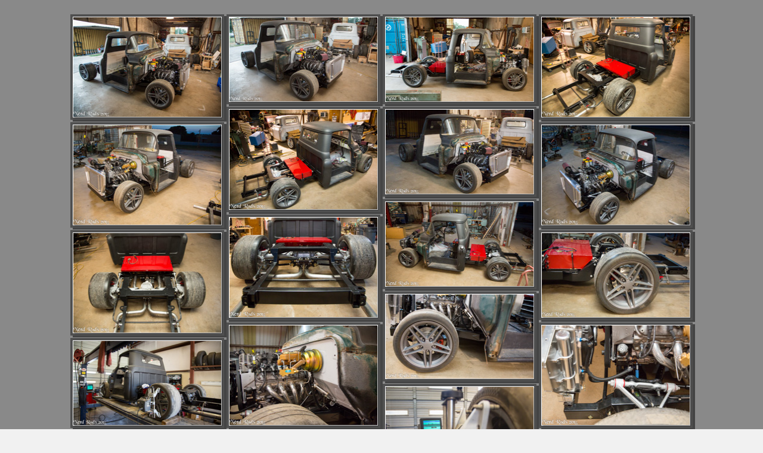

--- FILE ---
content_type: text/html
request_url: https://gallery.nerdrods.com/Customers/CP5559C4/0002%20-%20Rick%20Jake%20Webb/03/
body_size: 5788
content:
<!DOCTYPE html>
<!--[if lt IE 7]><html class="ce4 no-js lt-ie9 lt-ie8 lt-ie7" dir="ltr" lang="en" xmlns:og="http://opengraphprotocol.org/schema/" xmlns:fb="http://www.facebook.com/2008/fbml"><![endif]-->
<!--[if IE 7]><html class="ce4 no-js lt-ie9 lt-ie8" dir="ltr" lang="en" xmlns:og="http://opengraphprotocol.org/schema/" xmlns:fb="http://www.facebook.com/2008/fbml"><![endif]-->
<!--[if IE 8]><html class="ce4 no-js lt-ie9" dir="ltr" lang="en" xmlns:og="http://opengraphprotocol.org/schema/" xmlns:fb="http://www.facebook.com/2008/fbml"><![endif]-->
<!--[if gt IE 8]><!--><html class="ce4 no-js lt-ie9" dir="ltr" lang="en" xmlns:og="http://opengraphprotocol.org/schema/" xmlns:fb="http://www.facebook.com/2008/fbml"><!--<![endif]-->

<head>
	<meta charset="utf-8" />
	<!--[if IE]><meta http-equiv="Content-Type" content="text/html; charset=utf-8"><![endif]-->
	<meta http-equiv="X-UA-Compatible" content="IE=edge,chrome=1">

 
	<meta name="title" content="" />
	<meta name="generator" content="CE4 Gallery 6.1.6, 32 published images" />

	<meta name="apple-mobile-web-app-capable" content="yes" />
	<meta name="HandheldFriendly" content="True" />
	<meta name="MobileOptimized" content="320" />
	<meta name="viewport" content="width=device-width, height=device-height, maximum-scale=1.0, minimum-scale=1.0, initial-scale=1.0" />

	<title></title>

 
	<link rel="apple-touch-icon-precomposed" href="./lib/images/apple-touch-icon.png" />
 
	<link rel="icon" type="image/x-icon" href="./lib/images/favicon.ico" />
 

	<script>
	if (screen.width < 768 || navigator.userAgent.match(/Android|Blackberry|SymbianOS|iPhone|iPod|iPad/i)){ 
		window.location.replace('mobile.html'); }
	</script>

	<link rel="stylesheet" type="text/css" media="all" href="./lib/css/scaffolding.min.css" />	
	<link rel="stylesheet" type="text/css" media="all" href="./lib/css/font-awesome.min.css" />	
	<link rel="stylesheet" type="text/css" media="all" href="./lib/css/style-common.css" />
	<link rel="stylesheet" type="text/css" media="all" href="./lib/css/style-component.css" />
	
 

	<link rel="stylesheet" type="text/css" media="print" href="./lib/css/print.css" />	

	<script src="./lib/js/modernizr.custom.79601.js"></script>
	<script src="./lib/js/jquery-1.11.3.min.js"></script>
	<script src="./lib/js/jquery.ba-throttle-debounce.min.js"></script>
	<script src="./lib/js/init.head.min.js"></script>





	<!--[if (gte IE 6)&(lte IE 8)]>
	<script src="./lib/js/respond.min.js"></script>
	<![endif]-->
	<!--[if (lte IE 10)]>

	<![endif]-->

 

</head> 

<body class="clearfix">

 

<div id="body-mantle" class="body-mantle clearfix">
<div id="body-core" class="body-core clearfix">

 

<div id="body-core-inner" class="body-core-inner clearfix">

<section>
<div id="page-body" class="page-body concrete-shoes clearfix">

 

 

  
 

 

 

 
 

 

<div id="page-content" class="page-content clearfix">

 

 


 


 

	<div id="the-grid" class="ce4-freewall block-id the-grid clearfix">
	<div class="mantle clearfix">
		<div class="core clearfix">
		
		<div id="the-gallery" class="the-gallery clearfix">

 




<div class="freewall-spinner clearfix"><i class="fa fa-spinner fa-spin"></i></div>

<div id="freewall" class="hidden-gallery clearfix">



<div class="brick clearfix" style="height: 274px;">
	<div class="gridcell" id="cell-20150728-_H6A3016">

	<a id="20150728-_H6A3016" class="image-link gridicon drop-shadow"
	href="./photos/20150728-_H6A3016.jpg" data-download="yes">

		<img src="./thumbnails/20150728-_H6A3016.jpg" id="img2268246" title="" alt="20150728-_H6A3016.jpg" height="167" width="250" 
		style="height: 167px; width: 250px; " />

	</a><!-- .gridicon -->



	<ul class="grid-icons grid-icons-bl">
		<li class="single-image-page-link-for-seo"><a href="./20150728-_H6A3016-single.html">20150728-_H6A3016</a></li>
	</ul><!-- grid-icons-bl -->

	<ul class="grid-icons grid-icons-br">

		<li class="ss-tracking" title="Resume Slideshow"><a href="javascript:void(0);" onclick="$('a#20150728-_H6A3016').click();"><i class="fa fa-play-circle-o fa-fw"></i></a></li>


	</ul><!-- grid-icons-br -->


	</div><!-- gridcell -->
</div><!-- brick -->





<div class="brick clearfix" style="height: 274px;">
	<div class="gridcell" id="cell-20150728-_H6A3017">

	<a id="20150728-_H6A3017" class="image-link gridicon drop-shadow"
	href="./photos/20150728-_H6A3017.jpg" data-download="yes">

		<img src="./thumbnails/20150728-_H6A3017.jpg" id="img2268264" title="" alt="20150728-_H6A3017.jpg" height="141" width="250" 
		style="height: 141px; width: 250px; " />

	</a><!-- .gridicon -->



	<ul class="grid-icons grid-icons-bl">
		<li class="single-image-page-link-for-seo"><a href="./20150728-_H6A3017-single.html">20150728-_H6A3017</a></li>
	</ul><!-- grid-icons-bl -->

	<ul class="grid-icons grid-icons-br">

		<li class="ss-tracking" title="Resume Slideshow"><a href="javascript:void(0);" onclick="$('a#20150728-_H6A3017').click();"><i class="fa fa-play-circle-o fa-fw"></i></a></li>


	</ul><!-- grid-icons-br -->


	</div><!-- gridcell -->
</div><!-- brick -->





<div class="brick clearfix" style="height: 274px;">
	<div class="gridcell" id="cell-20150728-_H6A3019">

	<a id="20150728-_H6A3019" class="image-link gridicon drop-shadow"
	href="./photos/20150728-_H6A3019.jpg" data-download="yes">

		<img src="./thumbnails/20150728-_H6A3019.jpg" id="img2268292" title="" alt="20150728-_H6A3019.jpg" height="141" width="250" 
		style="height: 141px; width: 250px; " />

	</a><!-- .gridicon -->



	<ul class="grid-icons grid-icons-bl">
		<li class="single-image-page-link-for-seo"><a href="./20150728-_H6A3019-single.html">20150728-_H6A3019</a></li>
	</ul><!-- grid-icons-bl -->

	<ul class="grid-icons grid-icons-br">

		<li class="ss-tracking" title="Resume Slideshow"><a href="javascript:void(0);" onclick="$('a#20150728-_H6A3019').click();"><i class="fa fa-play-circle-o fa-fw"></i></a></li>


	</ul><!-- grid-icons-br -->


	</div><!-- gridcell -->
</div><!-- brick -->





<div class="brick clearfix" style="height: 274px;">
	<div class="gridcell" id="cell-20150728-_H6A3020">

	<a id="20150728-_H6A3020" class="image-link gridicon drop-shadow"
	href="./photos/20150728-_H6A3020.jpg" data-download="yes">

		<img src="./thumbnails/20150728-_H6A3020.jpg" id="img2268312" title="" alt="20150728-_H6A3020.jpg" height="167" width="250" 
		style="height: 167px; width: 250px; " />

	</a><!-- .gridicon -->



	<ul class="grid-icons grid-icons-bl">
		<li class="single-image-page-link-for-seo"><a href="./20150728-_H6A3020-single.html">20150728-_H6A3020</a></li>
	</ul><!-- grid-icons-bl -->

	<ul class="grid-icons grid-icons-br">

		<li class="ss-tracking" title="Resume Slideshow"><a href="javascript:void(0);" onclick="$('a#20150728-_H6A3020').click();"><i class="fa fa-play-circle-o fa-fw"></i></a></li>


	</ul><!-- grid-icons-br -->


	</div><!-- gridcell -->
</div><!-- brick -->





<div class="brick clearfix" style="height: 274px;">
	<div class="gridcell" id="cell-20150728-_H6A3021">

	<a id="20150728-_H6A3021" class="image-link gridicon drop-shadow"
	href="./photos/20150728-_H6A3021.jpg" data-download="yes">

		<img src="./thumbnails/20150728-_H6A3021.jpg" id="img2268326" title="" alt="20150728-_H6A3021.jpg" height="167" width="250" 
		style="height: 167px; width: 250px; " />

	</a><!-- .gridicon -->



	<ul class="grid-icons grid-icons-bl">
		<li class="single-image-page-link-for-seo"><a href="./20150728-_H6A3021-single.html">20150728-_H6A3021</a></li>
	</ul><!-- grid-icons-bl -->

	<ul class="grid-icons grid-icons-br">

		<li class="ss-tracking" title="Resume Slideshow"><a href="javascript:void(0);" onclick="$('a#20150728-_H6A3021').click();"><i class="fa fa-play-circle-o fa-fw"></i></a></li>


	</ul><!-- grid-icons-br -->


	</div><!-- gridcell -->
</div><!-- brick -->





<div class="brick clearfix" style="height: 274px;">
	<div class="gridcell" id="cell-20150728-_H6A3023">

	<a id="20150728-_H6A3023" class="image-link gridicon drop-shadow"
	href="./photos/20150728-_H6A3023.jpg" data-download="yes">

		<img src="./thumbnails/20150728-_H6A3023.jpg" id="img2268354" title="" alt="20150728-_H6A3023.jpg" height="141" width="250" 
		style="height: 141px; width: 250px; " />

	</a><!-- .gridicon -->



	<ul class="grid-icons grid-icons-bl">
		<li class="single-image-page-link-for-seo"><a href="./20150728-_H6A3023-single.html">20150728-_H6A3023</a></li>
	</ul><!-- grid-icons-bl -->

	<ul class="grid-icons grid-icons-br">

		<li class="ss-tracking" title="Resume Slideshow"><a href="javascript:void(0);" onclick="$('a#20150728-_H6A3023').click();"><i class="fa fa-play-circle-o fa-fw"></i></a></li>


	</ul><!-- grid-icons-br -->


	</div><!-- gridcell -->
</div><!-- brick -->





<div class="brick clearfix" style="height: 274px;">
	<div class="gridcell" id="cell-20150728-_H6A3024">

	<a id="20150728-_H6A3024" class="image-link gridicon drop-shadow"
	href="./photos/20150728-_H6A3024.jpg" data-download="yes">

		<img src="./thumbnails/20150728-_H6A3024.jpg" id="img2268368" title="" alt="20150728-_H6A3024.jpg" height="167" width="250" 
		style="height: 167px; width: 250px; " />

	</a><!-- .gridicon -->



	<ul class="grid-icons grid-icons-bl">
		<li class="single-image-page-link-for-seo"><a href="./20150728-_H6A3024-single.html">20150728-_H6A3024</a></li>
	</ul><!-- grid-icons-bl -->

	<ul class="grid-icons grid-icons-br">

		<li class="ss-tracking" title="Resume Slideshow"><a href="javascript:void(0);" onclick="$('a#20150728-_H6A3024').click();"><i class="fa fa-play-circle-o fa-fw"></i></a></li>


	</ul><!-- grid-icons-br -->


	</div><!-- gridcell -->
</div><!-- brick -->





<div class="brick clearfix" style="height: 274px;">
	<div class="gridcell" id="cell-20150728-_H6A3025">

	<a id="20150728-_H6A3025" class="image-link gridicon drop-shadow"
	href="./photos/20150728-_H6A3025.jpg" data-download="yes">

		<img src="./thumbnails/20150728-_H6A3025.jpg" id="img2268382" title="" alt="20150728-_H6A3025.jpg" height="167" width="250" 
		style="height: 167px; width: 250px; " />

	</a><!-- .gridicon -->



	<ul class="grid-icons grid-icons-bl">
		<li class="single-image-page-link-for-seo"><a href="./20150728-_H6A3025-single.html">20150728-_H6A3025</a></li>
	</ul><!-- grid-icons-bl -->

	<ul class="grid-icons grid-icons-br">

		<li class="ss-tracking" title="Resume Slideshow"><a href="javascript:void(0);" onclick="$('a#20150728-_H6A3025').click();"><i class="fa fa-play-circle-o fa-fw"></i></a></li>


	</ul><!-- grid-icons-br -->


	</div><!-- gridcell -->
</div><!-- brick -->





<div class="brick clearfix" style="height: 274px;">
	<div class="gridcell" id="cell-20150728-_H6A3026">

	<a id="20150728-_H6A3026" class="image-link gridicon drop-shadow"
	href="./photos/20150728-_H6A3026.jpg" data-download="yes">

		<img src="./thumbnails/20150728-_H6A3026.jpg" id="img2268396" title="" alt="20150728-_H6A3026.jpg" height="141" width="250" 
		style="height: 141px; width: 250px; " />

	</a><!-- .gridicon -->



	<ul class="grid-icons grid-icons-bl">
		<li class="single-image-page-link-for-seo"><a href="./20150728-_H6A3026-single.html">20150728-_H6A3026</a></li>
	</ul><!-- grid-icons-bl -->

	<ul class="grid-icons grid-icons-br">

		<li class="ss-tracking" title="Resume Slideshow"><a href="javascript:void(0);" onclick="$('a#20150728-_H6A3026').click();"><i class="fa fa-play-circle-o fa-fw"></i></a></li>


	</ul><!-- grid-icons-br -->


	</div><!-- gridcell -->
</div><!-- brick -->





<div class="brick clearfix" style="height: 274px;">
	<div class="gridcell" id="cell-20150728-_H6A3027">

	<a id="20150728-_H6A3027" class="image-link gridicon drop-shadow"
	href="./photos/20150728-_H6A3027.jpg" data-download="yes">

		<img src="./thumbnails/20150728-_H6A3027.jpg" id="img2268410" title="" alt="20150728-_H6A3027.jpg" height="167" width="250" 
		style="height: 167px; width: 250px; " />

	</a><!-- .gridicon -->



	<ul class="grid-icons grid-icons-bl">
		<li class="single-image-page-link-for-seo"><a href="./20150728-_H6A3027-single.html">20150728-_H6A3027</a></li>
	</ul><!-- grid-icons-bl -->

	<ul class="grid-icons grid-icons-br">

		<li class="ss-tracking" title="Resume Slideshow"><a href="javascript:void(0);" onclick="$('a#20150728-_H6A3027').click();"><i class="fa fa-play-circle-o fa-fw"></i></a></li>


	</ul><!-- grid-icons-br -->


	</div><!-- gridcell -->
</div><!-- brick -->





<div class="brick clearfix" style="height: 274px;">
	<div class="gridcell" id="cell-20150728-_H6A3028">

	<a id="20150728-_H6A3028" class="image-link gridicon drop-shadow"
	href="./photos/20150728-_H6A3028.jpg" data-download="yes">

		<img src="./thumbnails/20150728-_H6A3028.jpg" id="img2268424" title="" alt="20150728-_H6A3028.jpg" height="167" width="250" 
		style="height: 167px; width: 250px; " />

	</a><!-- .gridicon -->



	<ul class="grid-icons grid-icons-bl">
		<li class="single-image-page-link-for-seo"><a href="./20150728-_H6A3028-single.html">20150728-_H6A3028</a></li>
	</ul><!-- grid-icons-bl -->

	<ul class="grid-icons grid-icons-br">

		<li class="ss-tracking" title="Resume Slideshow"><a href="javascript:void(0);" onclick="$('a#20150728-_H6A3028').click();"><i class="fa fa-play-circle-o fa-fw"></i></a></li>


	</ul><!-- grid-icons-br -->


	</div><!-- gridcell -->
</div><!-- brick -->





<div class="brick clearfix" style="height: 274px;">
	<div class="gridcell" id="cell-20150728-_H6A3029">

	<a id="20150728-_H6A3029" class="image-link gridicon drop-shadow"
	href="./photos/20150728-_H6A3029.jpg" data-download="yes">

		<img src="./thumbnails/20150728-_H6A3029.jpg" id="img2268438" title="" alt="20150728-_H6A3029.jpg" height="141" width="250" 
		style="height: 141px; width: 250px; " />

	</a><!-- .gridicon -->



	<ul class="grid-icons grid-icons-bl">
		<li class="single-image-page-link-for-seo"><a href="./20150728-_H6A3029-single.html">20150728-_H6A3029</a></li>
	</ul><!-- grid-icons-bl -->

	<ul class="grid-icons grid-icons-br">

		<li class="ss-tracking" title="Resume Slideshow"><a href="javascript:void(0);" onclick="$('a#20150728-_H6A3029').click();"><i class="fa fa-play-circle-o fa-fw"></i></a></li>


	</ul><!-- grid-icons-br -->


	</div><!-- gridcell -->
</div><!-- brick -->





<div class="brick clearfix" style="height: 274px;">
	<div class="gridcell" id="cell-20150728-_H6A3030">

	<a id="20150728-_H6A3030" class="image-link gridicon drop-shadow"
	href="./photos/20150728-_H6A3030.jpg" data-download="yes">

		<img src="./thumbnails/20150728-_H6A3030.jpg" id="img2268452" title="" alt="20150728-_H6A3030.jpg" height="141" width="250" 
		style="height: 141px; width: 250px; " />

	</a><!-- .gridicon -->



	<ul class="grid-icons grid-icons-bl">
		<li class="single-image-page-link-for-seo"><a href="./20150728-_H6A3030-single.html">20150728-_H6A3030</a></li>
	</ul><!-- grid-icons-bl -->

	<ul class="grid-icons grid-icons-br">

		<li class="ss-tracking" title="Resume Slideshow"><a href="javascript:void(0);" onclick="$('a#20150728-_H6A3030').click();"><i class="fa fa-play-circle-o fa-fw"></i></a></li>


	</ul><!-- grid-icons-br -->


	</div><!-- gridcell -->
</div><!-- brick -->





<div class="brick clearfix" style="height: 274px;">
	<div class="gridcell" id="cell-20150728-_H6A3032">

	<a id="20150728-_H6A3032" class="image-link gridicon drop-shadow"
	href="./photos/20150728-_H6A3032.jpg" data-download="yes">

		<img src="./thumbnails/20150728-_H6A3032.jpg" id="img2268480" title="" alt="20150728-_H6A3032.jpg" height="167" width="250" 
		style="height: 167px; width: 250px; " />

	</a><!-- .gridicon -->



	<ul class="grid-icons grid-icons-bl">
		<li class="single-image-page-link-for-seo"><a href="./20150728-_H6A3032-single.html">20150728-_H6A3032</a></li>
	</ul><!-- grid-icons-bl -->

	<ul class="grid-icons grid-icons-br">

		<li class="ss-tracking" title="Resume Slideshow"><a href="javascript:void(0);" onclick="$('a#20150728-_H6A3032').click();"><i class="fa fa-play-circle-o fa-fw"></i></a></li>


	</ul><!-- grid-icons-br -->


	</div><!-- gridcell -->
</div><!-- brick -->





<div class="brick clearfix" style="height: 274px;">
	<div class="gridcell" id="cell-20150728-_H6A3033">

	<a id="20150728-_H6A3033" class="image-link gridicon drop-shadow"
	href="./photos/20150728-_H6A3033.jpg" data-download="yes">

		<img src="./thumbnails/20150728-_H6A3033.jpg" id="img2268494" title="" alt="20150728-_H6A3033.jpg" height="167" width="250" 
		style="height: 167px; width: 250px; " />

	</a><!-- .gridicon -->



	<ul class="grid-icons grid-icons-bl">
		<li class="single-image-page-link-for-seo"><a href="./20150728-_H6A3033-single.html">20150728-_H6A3033</a></li>
	</ul><!-- grid-icons-bl -->

	<ul class="grid-icons grid-icons-br">

		<li class="ss-tracking" title="Resume Slideshow"><a href="javascript:void(0);" onclick="$('a#20150728-_H6A3033').click();"><i class="fa fa-play-circle-o fa-fw"></i></a></li>


	</ul><!-- grid-icons-br -->


	</div><!-- gridcell -->
</div><!-- brick -->





<div class="brick clearfix" style="height: 274px;">
	<div class="gridcell" id="cell-20150729-_H6A3034">

	<a id="20150729-_H6A3034" class="image-link gridicon drop-shadow"
	href="./photos/20150729-_H6A3034.jpg" data-download="yes">

		<img src="./thumbnails/20150729-_H6A3034.jpg" id="img2268956" title="" alt="20150729-_H6A3034.jpg" height="141" width="250" 
		style="height: 141px; width: 250px; " />

	</a><!-- .gridicon -->



	<ul class="grid-icons grid-icons-bl">
		<li class="single-image-page-link-for-seo"><a href="./20150729-_H6A3034-single.html">20150729-_H6A3034</a></li>
	</ul><!-- grid-icons-bl -->

	<ul class="grid-icons grid-icons-br">

		<li class="ss-tracking" title="Resume Slideshow"><a href="javascript:void(0);" onclick="$('a#20150729-_H6A3034').click();"><i class="fa fa-play-circle-o fa-fw"></i></a></li>


	</ul><!-- grid-icons-br -->


	</div><!-- gridcell -->
</div><!-- brick -->





<div class="brick clearfix" style="height: 274px;">
	<div class="gridcell" id="cell-20150729-_H6A3036">

	<a id="20150729-_H6A3036" class="image-link gridicon drop-shadow"
	href="./photos/20150729-_H6A3036.jpg" data-download="yes">

		<img src="./thumbnails/20150729-_H6A3036.jpg" id="img2268988" title="" alt="20150729-_H6A3036.jpg" height="167" width="250" 
		style="height: 167px; width: 250px; " />

	</a><!-- .gridicon -->



	<ul class="grid-icons grid-icons-bl">
		<li class="single-image-page-link-for-seo"><a href="./20150729-_H6A3036-single.html">20150729-_H6A3036</a></li>
	</ul><!-- grid-icons-bl -->

	<ul class="grid-icons grid-icons-br">

		<li class="ss-tracking" title="Resume Slideshow"><a href="javascript:void(0);" onclick="$('a#20150729-_H6A3036').click();"><i class="fa fa-play-circle-o fa-fw"></i></a></li>


	</ul><!-- grid-icons-br -->


	</div><!-- gridcell -->
</div><!-- brick -->





<div class="brick clearfix" style="height: 274px;">
	<div class="gridcell" id="cell-20150729-_H6A3038">

	<a id="20150729-_H6A3038" class="image-link gridicon drop-shadow"
	href="./photos/20150729-_H6A3038.jpg" data-download="yes">

		<img src="./thumbnails/20150729-_H6A3038.jpg" id="img2269016" title="" alt="20150729-_H6A3038.jpg" height="167" width="250" 
		style="height: 167px; width: 250px; " />

	</a><!-- .gridicon -->



	<ul class="grid-icons grid-icons-bl">
		<li class="single-image-page-link-for-seo"><a href="./20150729-_H6A3038-single.html">20150729-_H6A3038</a></li>
	</ul><!-- grid-icons-bl -->

	<ul class="grid-icons grid-icons-br">

		<li class="ss-tracking" title="Resume Slideshow"><a href="javascript:void(0);" onclick="$('a#20150729-_H6A3038').click();"><i class="fa fa-play-circle-o fa-fw"></i></a></li>


	</ul><!-- grid-icons-br -->


	</div><!-- gridcell -->
</div><!-- brick -->





<div class="brick clearfix" style="height: 274px;">
	<div class="gridcell" id="cell-20150729-_H6A3040">

	<a id="20150729-_H6A3040" class="image-link gridicon drop-shadow"
	href="./photos/20150729-_H6A3040.jpg" data-download="yes">

		<img src="./thumbnails/20150729-_H6A3040.jpg" id="img2269050" title="" alt="20150729-_H6A3040.jpg" height="167" width="250" 
		style="height: 167px; width: 250px; " />

	</a><!-- .gridicon -->



	<ul class="grid-icons grid-icons-bl">
		<li class="single-image-page-link-for-seo"><a href="./20150729-_H6A3040-single.html">20150729-_H6A3040</a></li>
	</ul><!-- grid-icons-bl -->

	<ul class="grid-icons grid-icons-br">

		<li class="ss-tracking" title="Resume Slideshow"><a href="javascript:void(0);" onclick="$('a#20150729-_H6A3040').click();"><i class="fa fa-play-circle-o fa-fw"></i></a></li>


	</ul><!-- grid-icons-br -->


	</div><!-- gridcell -->
</div><!-- brick -->





<div class="brick clearfix" style="height: 274px;">
	<div class="gridcell" id="cell-20150807-_H6A3046">

	<a id="20150807-_H6A3046" class="image-link gridicon drop-shadow"
	href="./photos/20150807-_H6A3046.jpg" data-download="yes">

		<img src="./thumbnails/20150807-_H6A3046.jpg" id="img2270120" title="" alt="20150807-_H6A3046.jpg" height="141" width="250" 
		style="height: 141px; width: 250px; " />

	</a><!-- .gridicon -->



	<ul class="grid-icons grid-icons-bl">
		<li class="single-image-page-link-for-seo"><a href="./20150807-_H6A3046-single.html">20150807-_H6A3046</a></li>
	</ul><!-- grid-icons-bl -->

	<ul class="grid-icons grid-icons-br">

		<li class="ss-tracking" title="Resume Slideshow"><a href="javascript:void(0);" onclick="$('a#20150807-_H6A3046').click();"><i class="fa fa-play-circle-o fa-fw"></i></a></li>


	</ul><!-- grid-icons-br -->


	</div><!-- gridcell -->
</div><!-- brick -->





<div class="brick clearfix" style="height: 274px;">
	<div class="gridcell" id="cell-20150807-_H6A3053">

	<a id="20150807-_H6A3053" class="image-link gridicon drop-shadow"
	href="./photos/20150807-_H6A3053.jpg" data-download="yes">

		<img src="./thumbnails/20150807-_H6A3053.jpg" id="img2270218" title="" alt="20150807-_H6A3053.jpg" height="141" width="250" 
		style="height: 141px; width: 250px; " />

	</a><!-- .gridicon -->



	<ul class="grid-icons grid-icons-bl">
		<li class="single-image-page-link-for-seo"><a href="./20150807-_H6A3053-single.html">20150807-_H6A3053</a></li>
	</ul><!-- grid-icons-bl -->

	<ul class="grid-icons grid-icons-br">

		<li class="ss-tracking" title="Resume Slideshow"><a href="javascript:void(0);" onclick="$('a#20150807-_H6A3053').click();"><i class="fa fa-play-circle-o fa-fw"></i></a></li>


	</ul><!-- grid-icons-br -->


	</div><!-- gridcell -->
</div><!-- brick -->





<div class="brick clearfix" style="height: 274px;">
	<div class="gridcell" id="cell-20150807-_H6A3061">

	<a id="20150807-_H6A3061" class="image-link gridicon drop-shadow"
	href="./photos/20150807-_H6A3061.jpg" data-download="yes">

		<img src="./thumbnails/20150807-_H6A3061.jpg" id="img2270330" title="" alt="20150807-_H6A3061.jpg" height="141" width="250" 
		style="height: 141px; width: 250px; " />

	</a><!-- .gridicon -->



	<ul class="grid-icons grid-icons-bl">
		<li class="single-image-page-link-for-seo"><a href="./20150807-_H6A3061-single.html">20150807-_H6A3061</a></li>
	</ul><!-- grid-icons-bl -->

	<ul class="grid-icons grid-icons-br">

		<li class="ss-tracking" title="Resume Slideshow"><a href="javascript:void(0);" onclick="$('a#20150807-_H6A3061').click();"><i class="fa fa-play-circle-o fa-fw"></i></a></li>


	</ul><!-- grid-icons-br -->


	</div><!-- gridcell -->
</div><!-- brick -->





<div class="brick clearfix" style="height: 274px;">
	<div class="gridcell" id="cell-20150807-_H6A3066">

	<a id="20150807-_H6A3066" class="image-link gridicon drop-shadow"
	href="./photos/20150807-_H6A3066.jpg" data-download="yes">

		<img src="./thumbnails/20150807-_H6A3066.jpg" id="img2270440" title="" alt="20150807-_H6A3066.jpg" height="141" width="250" 
		style="height: 141px; width: 250px; " />

	</a><!-- .gridicon -->



	<ul class="grid-icons grid-icons-bl">
		<li class="single-image-page-link-for-seo"><a href="./20150807-_H6A3066-single.html">20150807-_H6A3066</a></li>
	</ul><!-- grid-icons-bl -->

	<ul class="grid-icons grid-icons-br">

		<li class="ss-tracking" title="Resume Slideshow"><a href="javascript:void(0);" onclick="$('a#20150807-_H6A3066').click();"><i class="fa fa-play-circle-o fa-fw"></i></a></li>


	</ul><!-- grid-icons-br -->


	</div><!-- gridcell -->
</div><!-- brick -->





<div class="brick clearfix" style="height: 274px;">
	<div class="gridcell" id="cell-20150808-_H6A3069">

	<a id="20150808-_H6A3069" class="image-link gridicon drop-shadow"
	href="./photos/20150808-_H6A3069.jpg" data-download="yes">

		<img src="./thumbnails/20150808-_H6A3069.jpg" id="img2270482" title="" alt="20150808-_H6A3069.jpg" height="141" width="250" 
		style="height: 141px; width: 250px; " />

	</a><!-- .gridicon -->



	<ul class="grid-icons grid-icons-bl">
		<li class="single-image-page-link-for-seo"><a href="./20150808-_H6A3069-single.html">20150808-_H6A3069</a></li>
	</ul><!-- grid-icons-bl -->

	<ul class="grid-icons grid-icons-br">

		<li class="ss-tracking" title="Resume Slideshow"><a href="javascript:void(0);" onclick="$('a#20150808-_H6A3069').click();"><i class="fa fa-play-circle-o fa-fw"></i></a></li>


	</ul><!-- grid-icons-br -->


	</div><!-- gridcell -->
</div><!-- brick -->





<div class="brick clearfix" style="height: 274px;">
	<div class="gridcell" id="cell-20150808-_H6A3074">

	<a id="20150808-_H6A3074" class="image-link gridicon drop-shadow"
	href="./photos/20150808-_H6A3074.jpg" data-download="yes">

		<img src="./thumbnails/20150808-_H6A3074.jpg" id="img2270510" title="" alt="20150808-_H6A3074.jpg" height="141" width="250" 
		style="height: 141px; width: 250px; " />

	</a><!-- .gridicon -->



	<ul class="grid-icons grid-icons-bl">
		<li class="single-image-page-link-for-seo"><a href="./20150808-_H6A3074-single.html">20150808-_H6A3074</a></li>
	</ul><!-- grid-icons-bl -->

	<ul class="grid-icons grid-icons-br">

		<li class="ss-tracking" title="Resume Slideshow"><a href="javascript:void(0);" onclick="$('a#20150808-_H6A3074').click();"><i class="fa fa-play-circle-o fa-fw"></i></a></li>


	</ul><!-- grid-icons-br -->


	</div><!-- gridcell -->
</div><!-- brick -->





<div class="brick clearfix" style="height: 274px;">
	<div class="gridcell" id="cell-20150808-_H6A3075">

	<a id="20150808-_H6A3075" class="image-link gridicon drop-shadow"
	href="./photos/20150808-_H6A3075.jpg" data-download="yes">

		<img src="./thumbnails/20150808-_H6A3075.jpg" id="img2270524" title="" alt="20150808-_H6A3075.jpg" height="141" width="250" 
		style="height: 141px; width: 250px; " />

	</a><!-- .gridicon -->



	<ul class="grid-icons grid-icons-bl">
		<li class="single-image-page-link-for-seo"><a href="./20150808-_H6A3075-single.html">20150808-_H6A3075</a></li>
	</ul><!-- grid-icons-bl -->

	<ul class="grid-icons grid-icons-br">

		<li class="ss-tracking" title="Resume Slideshow"><a href="javascript:void(0);" onclick="$('a#20150808-_H6A3075').click();"><i class="fa fa-play-circle-o fa-fw"></i></a></li>


	</ul><!-- grid-icons-br -->


	</div><!-- gridcell -->
</div><!-- brick -->





<div class="brick clearfix" style="height: 274px;">
	<div class="gridcell" id="cell-20150808-_H6A3077">

	<a id="20150808-_H6A3077" class="image-link gridicon drop-shadow"
	href="./photos/20150808-_H6A3077.jpg" data-download="yes">

		<img src="./thumbnails/20150808-_H6A3077.jpg" id="img2270552" title="" alt="20150808-_H6A3077.jpg" height="250" width="167" 
		style="height: 250px; width: 167px; " />

	</a><!-- .gridicon -->



	<ul class="grid-icons grid-icons-bl">
		<li class="single-image-page-link-for-seo"><a href="./20150808-_H6A3077-single.html">20150808-_H6A3077</a></li>
	</ul><!-- grid-icons-bl -->

	<ul class="grid-icons grid-icons-br">

		<li class="ss-tracking" title="Resume Slideshow"><a href="javascript:void(0);" onclick="$('a#20150808-_H6A3077').click();"><i class="fa fa-play-circle-o fa-fw"></i></a></li>


	</ul><!-- grid-icons-br -->


	</div><!-- gridcell -->
</div><!-- brick -->





<div class="brick clearfix" style="height: 274px;">
	<div class="gridcell" id="cell-20150808-_H6A3079">

	<a id="20150808-_H6A3079" class="image-link gridicon drop-shadow"
	href="./photos/20150808-_H6A3079.jpg" data-download="yes">

		<img src="./thumbnails/20150808-_H6A3079.jpg" id="img2270580" title="" alt="20150808-_H6A3079.jpg" height="250" width="167" 
		style="height: 250px; width: 167px; " />

	</a><!-- .gridicon -->



	<ul class="grid-icons grid-icons-bl">
		<li class="single-image-page-link-for-seo"><a href="./20150808-_H6A3079-single.html">20150808-_H6A3079</a></li>
	</ul><!-- grid-icons-bl -->

	<ul class="grid-icons grid-icons-br">

		<li class="ss-tracking" title="Resume Slideshow"><a href="javascript:void(0);" onclick="$('a#20150808-_H6A3079').click();"><i class="fa fa-play-circle-o fa-fw"></i></a></li>


	</ul><!-- grid-icons-br -->


	</div><!-- gridcell -->
</div><!-- brick -->





<div class="brick clearfix" style="height: 274px;">
	<div class="gridcell" id="cell-20150808-_H6A3080">

	<a id="20150808-_H6A3080" class="image-link gridicon drop-shadow"
	href="./photos/20150808-_H6A3080.jpg" data-download="yes">

		<img src="./thumbnails/20150808-_H6A3080.jpg" id="img2270594" title="" alt="20150808-_H6A3080.jpg" height="250" width="167" 
		style="height: 250px; width: 167px; " />

	</a><!-- .gridicon -->



	<ul class="grid-icons grid-icons-bl">
		<li class="single-image-page-link-for-seo"><a href="./20150808-_H6A3080-single.html">20150808-_H6A3080</a></li>
	</ul><!-- grid-icons-bl -->

	<ul class="grid-icons grid-icons-br">

		<li class="ss-tracking" title="Resume Slideshow"><a href="javascript:void(0);" onclick="$('a#20150808-_H6A3080').click();"><i class="fa fa-play-circle-o fa-fw"></i></a></li>


	</ul><!-- grid-icons-br -->


	</div><!-- gridcell -->
</div><!-- brick -->





<div class="brick clearfix" style="height: 274px;">
	<div class="gridcell" id="cell-20150808-_H6A3081">

	<a id="20150808-_H6A3081" class="image-link gridicon drop-shadow"
	href="./photos/20150808-_H6A3081.jpg" data-download="yes">

		<img src="./thumbnails/20150808-_H6A3081.jpg" id="img2270608" title="" alt="20150808-_H6A3081.jpg" height="141" width="250" 
		style="height: 141px; width: 250px; " />

	</a><!-- .gridicon -->



	<ul class="grid-icons grid-icons-bl">
		<li class="single-image-page-link-for-seo"><a href="./20150808-_H6A3081-single.html">20150808-_H6A3081</a></li>
	</ul><!-- grid-icons-bl -->

	<ul class="grid-icons grid-icons-br">

		<li class="ss-tracking" title="Resume Slideshow"><a href="javascript:void(0);" onclick="$('a#20150808-_H6A3081').click();"><i class="fa fa-play-circle-o fa-fw"></i></a></li>


	</ul><!-- grid-icons-br -->


	</div><!-- gridcell -->
</div><!-- brick -->





<div class="brick clearfix" style="height: 274px;">
	<div class="gridcell" id="cell-20150808-_H6A3082">

	<a id="20150808-_H6A3082" class="image-link gridicon drop-shadow"
	href="./photos/20150808-_H6A3082.jpg" data-download="yes">

		<img src="./thumbnails/20150808-_H6A3082.jpg" id="img2270622" title="" alt="20150808-_H6A3082.jpg" height="141" width="250" 
		style="height: 141px; width: 250px; " />

	</a><!-- .gridicon -->



	<ul class="grid-icons grid-icons-bl">
		<li class="single-image-page-link-for-seo"><a href="./20150808-_H6A3082-single.html">20150808-_H6A3082</a></li>
	</ul><!-- grid-icons-bl -->

	<ul class="grid-icons grid-icons-br">

		<li class="ss-tracking" title="Resume Slideshow"><a href="javascript:void(0);" onclick="$('a#20150808-_H6A3082').click();"><i class="fa fa-play-circle-o fa-fw"></i></a></li>


	</ul><!-- grid-icons-br -->


	</div><!-- gridcell -->
</div><!-- brick -->





<div class="brick clearfix" style="height: 274px;">
	<div class="gridcell" id="cell-20150808-_H6A3083">

	<a id="20150808-_H6A3083" class="image-link gridicon drop-shadow"
	href="./photos/20150808-_H6A3083.jpg" data-download="yes">

		<img src="./thumbnails/20150808-_H6A3083.jpg" id="img2270636" title="" alt="20150808-_H6A3083.jpg" height="141" width="250" 
		style="height: 141px; width: 250px; " />

	</a><!-- .gridicon -->



	<ul class="grid-icons grid-icons-bl">
		<li class="single-image-page-link-for-seo"><a href="./20150808-_H6A3083-single.html">20150808-_H6A3083</a></li>
	</ul><!-- grid-icons-bl -->

	<ul class="grid-icons grid-icons-br">

		<li class="ss-tracking" title="Resume Slideshow"><a href="javascript:void(0);" onclick="$('a#20150808-_H6A3083').click();"><i class="fa fa-play-circle-o fa-fw"></i></a></li>


	</ul><!-- grid-icons-br -->


	</div><!-- gridcell -->
</div><!-- brick -->




</div>

 

 

		</div><!-- #the-gallery -->

		</div>
	</div>
	</div> <!-- #the-grid -->
 



 

</div> <!-- #page-content -->
</div> <!-- #page-body -->
</section>


<section>
<div id="page-foot" class="page-foot clearfix">

 
 

 

</div> <!-- #page-foot -->
</section>

</div> <!-- #body-core-inner -->
</div> <!-- #body-core -->
</div> <!-- #body-mantle -->

<!--  Scripts **************************************** -->


	<script>

if(window.location.hash){
	var target = window.location.hash, 
		destination = $(target).offset().top;
	jQuery("html,body").animate({ scrollTop: destination - 72}, 800 );
	jQuery(target).addClass('tracked-item');
}

	</script>


	<script src="./lib/js/freewall.min.js"></script>

<script>
$(document).ready(function(){
	// center the thumbnail grid
	function setGridWidth() {
		$('.the-grid .the-gallery').removeAttr('style');
		var cellWidth = $('.gridcell:first').outerWidth(true); 
			if($(cellWidth).length >= 0){
				cellWidth = cellWidth
			} else { cellWidth = 0 }
		var galleryColCount = Math.floor( 
			( $('.the-grid .the-gallery').innerWidth() / cellWidth )
		);
		var galleryWidth = Math.floor( cellWidth * galleryColCount );

		$('.the-grid .the-gallery').css('width', galleryWidth + 'px');
	}
	setGridWidth();
	$(function() {
		setGridWidth();
		$(window).resize( jQuery.debounce( 150, false, function(e){
			setGridWidth();
		}));
	});
});

jQuery(document).ready(function(){

	var wall = new freewall("#freewall");

	wall.reset({
		selector: '.brick',
		animate: true,
		cellW: 262,
		cellH: 'auto',
		gutterX: 0,
		gutterY: 0
	});


	$(function() {
		wall.fitWidth();
		jQuery('.freewall-spinner').fadeTo('slow', 0);
		jQuery('#freewall').fadeTo('slow', 1).removeClass('hidden-gallery');

		wall.container.find('.brick img').load(function() {
			wall.fitWidth();
		});

		$(window).resize( jQuery.debounce( 150, false, function(e){
			wall.fitWidth();
		}));
	});

});

</script> 


	<script src="./lib/js/magnific.js"></script>
	<script>
		$(document).ready(function() {


			var mfp = jQuery.magnificPopup.instance, 
				proto = jQuery.magnificPopup.proto, 
				magnificLoop = "loop",
				slideshowTracking = true, 
				currentImage;


	function updateDownloadButton(currentImage){
		if ($("#" + currentImage).attr("data-download") != 'yes') {
			$('li.mfp-download a').css({ opacity: 0.25 });
		} else {
			$('li.mfp-download a').css({ opacity: 1 });
		}
	}


			// setup gallery UI for each image
			function delegateUI(){
				
				var currentTitle = $("#" + currentImage + " img").attr("title"),
					currentTitle = (currentTitle != undefined && currentTitle.length != 0 ? currentTitle : ""),
					currentCaption = $("#" + currentImage + " img").attr("alt"),
					currentCaption = (currentCaption != undefined && currentCaption.length != 0 ? currentCaption : ""),
					slash = (currentTitle != undefined && currentTitle.length != 0 && currentCaption != undefined && currentCaption.length != 0 ? " / " : ""),
					currentDesc = currentTitle + slash + currentCaption;

				var albumURL = $("#" + currentImage).attr("data-album-url");
					if (albumURL == undefined) {
						albumURL = "./";
					}



				$(".mfp-chrome")
					.delegate(".mfp-permalink a","click", function(e){
						e.preventDefault();
						window.location.href= albumURL + currentImage + "-single.html";
					})
					.delegate(".mfp-download a","click", function(e){
						e.preventDefault();
						if ($("#" + currentImage).attr("data-download") != 'no') {
							window.location.href = albumURL + "download.php?file=photos/" + currentImage + ".jpg";
						}
					})

	
				;//delegate
			}

			$('.image-link').magnificPopup({
				type: 'image',
				fixedContentPos:true,
				tLoading: '<i class="fa fa-spinner fa-spin fa-fw"></i>',
				gallery: {
					enabled: true,
					navigateByImgClick: false,
					arrowMarkup: '<button title="%title%" type="button" class="mfp-arrow mfp-arrow-%dir%"></button>',
					tPrev: 'Previous (Left arrow key)', // title for left button
					tNext: 'Next (Right arrow key)', // title for right button
					tCounter: '%curr% / %total%', // markup of counter
					preload: [0,1], // Will preload 0 - before current, and 1 after the current image
				},
				image: {
					markup: '<div class="mfp-figure">'+
								'<div class="mfp-chrome mfp-ui mfp-share-off">'+
									'<ul>'+
									'<li><button class="img-close"><i class="fa fa-fw fa-times"></i></button></li>'+
									'<li class="mfp-permalink"><a><i class="fa fa-fw fa-link"></i></a></li>'+
									'<li></li>'+
									'<li class="mfp-download"><a><i class="fa fa-fw fa-cloud-download"></i></a></li>'+
									'<li></li>'+
									'</ul>'+
								'</div>'+
								'<div class="mfp-img"></div>'+
								'<div class="mfp-chrome mfp-bottom-bar">'+
									'<div class="mfp-title"></div>'+
								'</div>'+
							'</div>', 
	
					tError: '<a href="%url%">The image #%curr%</a> could not be loaded.',
					titleSrc: function(item) {
						var colorLabelIcon = '',
						
							itemTitle = '<span class="image-title">' + item.el.find('img').attr('title') + '</span><br />',
							itemCaption = '<span class="image-caption">' + item.el.find('img').attr('alt') + '</span>';
	
						if (item.el.find('img').attr('title').length > 0 && item.el.find('img').attr('alt').length > 0){
							return colorLabelIcon + itemTitle + itemCaption;
						} else if (item.el.find('img').attr('title').length > 0 && item.el.find('img').attr('alt').length == 0){
							return colorLabelIcon + itemTitle;
						} else if (item.el.find('img').attr('title').length == 0 && item.el.find('img').attr('alt').length > 0){
							return colorLabelIcon + itemCaption;
						} else if (item.el.find('img').attr('title').length == 0 && item.el.find('img').attr('alt').length == 0){
							return colorLabelIcon + itemCaption;
						}
					}
				},
	
				callbacks: {

					open: function(){
						delegateUI(); // setup UI functions

						jQuery(".mfp-figure").off("click").on("click", ".mfp-img, .mfp-bottom-bar", function() {
							$(".mfp-chrome").toggle();
							$(".mfp-share-on").toggleClass("mfp-share-on mfp-share-off");
							return false;
						});
	
						jQuery('.img-close').off("click").on("click", function() {
							mfp.close();
							$(".mfp-share-on").toggleClass("mfp-share-on mfp-share-off");
							return false;
						});


						updateDownloadButton(currentImage);

						if(slideshowTracking){
							// Scroll gallery on slideshow close
							jQuery('.tracked-item').removeClass('tracked-item');
						}//slideshowTracking

						if(magnificLoop == "close" || magnificLoop == "jump"){
							// extend function that moves to next item
							mfp.next = function() {
					
								// if index is not last, call parent method
								if(mfp.index < mfp.items.length - 1) {
									proto.next.call(mfp);
								} else {
									mfp.close();$(".mfp-share-on").toggleClass("mfp-share-on mfp-share-off");								}
							};
					
							// same with prev method
							mfp.prev = function() {
								if(mfp.index > 0) {
									proto.prev.call(mfp);
								} else {
									mfp.close();$(".mfp-share-on").toggleClass("mfp-share-on mfp-share-off");								}
							};
						} else if(magnificLoop == "stop"){
							// hide image nav when first/last
							if(mfp.index >= mfp.items.length - 1) {
								$(".mfp-container").addClass("mfp-last");
							} else {;
								$(".mfp-last").removeClass("mfp-last");
							}
							if(mfp.index == 0) {
								$(".mfp-container").addClass("mfp-first");
							} else {;
								$(".mfp-first").removeClass("mfp-first");
							}
						}//magnificLoop

					}, //open

					change: function(item){
						currentImage = item.el.context.id;
						delegateUI(); // setup UI functions					

						if(magnificLoop == "stop"){
							// hide image nav when first/last
							if(mfp.index >= mfp.items.length - 1) {
								$(".mfp-container").addClass("mfp-last");
							} else {;
								$(".mfp-last").removeClass("mfp-last");
							}
							if(mfp.index == 0) {
								$(".mfp-container").addClass("mfp-first");
							} else {;
								$(".mfp-first").removeClass("mfp-first");
							}
						}//magnificLoop

					}, //change


					close: function(item){

						if(slideshowTracking){
							var currentImageClosing = currentImage, 
								target = "#cell-" + currentImageClosing, 
								destination = $(target).offset().top;
	
							jQuery("html,body").animate({ scrollTop: destination - 72}, 800 );
							jQuery(target).addClass('tracked-item');
						}//slideshowTracking

					}, //close

				} //callbacks
	
			});
		});
	</script> 



 

	<script src="./lib/js/init.tail.min.js"></script>

	<script type="text/javascript">
		function downloadJSAtOnload() {
			var element = document.createElement("script");
			element.src = "./lib/js/init.defer.min.js";
			document.body.appendChild(element);
		}
		if (window.addEventListener)
			window.addEventListener("load", downloadJSAtOnload, false);
		else if (window.attachEvent)
			window.attachEvent("onload", downloadJSAtOnload);
		else window.onload = downloadJSAtOnload;
	</script>

<!-- /Scripts **************************************** --> 


 
 
 

 

</body>
</html>

--- FILE ---
content_type: text/css
request_url: https://gallery.nerdrods.com/Customers/CP5559C4/0002%20-%20Rick%20Jake%20Webb/03/lib/css/scaffolding.min.css
body_size: 17744
content:
html,body,div,span,applet,object,iframe,h1,h2,h3,h4,h5,h6,p,blockquote,pre,a,abbr,acronym,address,big,cite,code,del,dfn,em,img,ins,kbd,q,s,samp,small,strike,strong,sub,sup,tt,var,b,u,i,center,dl,dt,dd,ol,ul,li,fieldset,form,label,legend,table,caption,tbody,tfoot,thead,tr,th,td,article,aside,canvas,details,embed,figure,figcaption,footer,header,hgroup,menu,nav,output,ruby,section,summary,time,mark,audio,video{border:0;font:inherit;font-size:100%;margin:0;padding:0;vertical-align:baseline}html{font-family:sans-serif;min-height:100%;-ms-text-size-adjust:100%;-webkit-text-size-adjust:100%;-webkit-tap-highlight-color:rgba(255,255,255,0.5)}article,aside,details,figcaption,figure,footer,header,hgroup,main,nav,section,summary{display:block}audio,canvas,video{display:inline-block}audio:not([controls]){display:none;height:0}[hidden],template{display:none}a{background:transparent}a:focus{outline:thin dotted}a:active,a:hover{outline:0}h1{font-size:2em;margin:.67em 0}abbr[title]{border-bottom:1px dotted}b,strong{font-weight:bold}dfn{font-style:italic}hr{-moz-box-sizing:content-box;box-sizing:content-box;border-width:1px 0 0 0;height:0}mark{background:#ff0;color:#000}code,kbd,pre,samp{font-family:monospace,serif;font-size:1em}pre{white-space:pre-wrap}blockquote,q{quotes:"\201C" "\201D" "\2018" "\2019";quotes:none}blockquote:before,blockquote:after,q:before,q:after{content:'';content:none}small{font-size:80%}sub,sup{font-size:75%;line-height:0;position:relative;vertical-align:baseline}sup{top:-0.5em}sub{bottom:-0.25em}img{border:0;max-width:100%;vertical-align:middle;-ms-interpolation-mode:bicubic}html.gt-ie8 img{height:auto}svg:not(:root){overflow:hidden}figure{margin:0}fieldset{border:0;margin:0;padding:0}legend{border:0;padding:0}button,input,select,textarea{font-family:inherit;font-size:100%;margin:0}button,input{line-height:normal}button,select{text-transform:none}button,html input[type="button"],input[type="reset"],input[type="submit"]{-webkit-appearance:button;cursor:pointer}button[disabled],html input[disabled]{cursor:default}input[type="checkbox"],input[type="radio"]{box-sizing:border-box;padding:0}input[type="search"]{-webkit-appearance:textfield;-moz-box-sizing:content-box;-webkit-box-sizing:content-box;box-sizing:content-box}input[type="search"]::-webkit-search-cancel-button,input[type="search"]::-webkit-search-decoration{-webkit-appearance:none}input:focus,textarea:focus{outline:0 none}button::-moz-focus-inner,input::-moz-focus-inner{border:0;padding:0}textarea{overflow:auto;vertical-align:top}table{border-collapse:collapse;border-spacing:0}.clearfix:before,.clearfix:after{content:"";display:table}.clearfix:after{clear:both}.clearfix{zoom:1}.container_12,.container_16{margin-left:auto;margin-right:auto;width:100%}.grid_1,.grid_2,.grid_3,.grid_4,.grid_5,.grid_6,.grid_7,.grid_8,.grid_9,.grid_10,.grid_11,.grid_12,.grid_13,.grid_14,.grid_15,.grid_16{display:inline;float:left}.push_1,.pull_1,.push_2,.pull_2,.push_3,.pull_3,.push_4,.pull_4,.push_5,.pull_5,.push_6,.pull_6,.push_7,.pull_7,.push_8,.pull_8,.push_9,.pull_9,.push_10,.pull_10,.push_11,.pull_11,.push_12,.pull_12,.push_13,.pull_13,.push_14,.pull_14,.push_15,.pull_15{position:relative}.container_12 .grid_3,.container_16 .grid_4{width:25%}.container_12 .grid_6,.container_16 .grid_8{width:50%}.container_12 .grid_9,.container_16 .grid_12{width:75%}.container_12 .grid_12,.container_16 .grid_16{width:100%}.container_12 .grid_1{width:8.333333%}.container_12 .grid_2{width:16.666667%}.container_12 .grid_4{width:33.333333%}.container_12 .grid_5{width:41.666667%}.container_12 .grid_7{width:58.333333%}.container_12 .grid_8{width:66.666667%}.container_12 .grid_10{width:83.333333%}.container_12 .grid_11{width:91.666667%}.container_16 .grid_1{width:6.25%}.container_16 .grid_2{width:12.5%}.container_16 .grid_3{width:18.75%}.container_16 .grid_5{width:31.25%}.container_16 .grid_6{width:37.5%}.container_16 .grid_7{width:43.75%}.container_16 .grid_9{width:56.25%}.container_16 .grid_10{width:62.5%}.container_16 .grid_11{width:68.75%}.container_16 .grid_13{width:81.25%}.container_16 .grid_14{width:87.5%}.container_16 .grid_15{width:93.75%}.gutter_1px,.gutter_2px,.gutter_3px,.gutter_4px,.gutter_6px,.gutter_8px,.gutter_10px,.gutter_12px,.gutter_16px,.gutter_24px{-moz-box-sizing:border-box;-webkit-box-sizing:border-box;box-sizing:border-box}.gutter_1px,.step_down .gutter_1px{padding-right:1px;padding-left:1px}.gutter_2px,.step_down .gutter_2px{padding-right:2px;padding-left:2px}.gutter_3px,.step_down .gutter_3px{padding-right:3px;padding-left:3px}.gutter_4px,.step_down .gutter_4px{padding-right:4px;padding-left:4px}
.gutter_6px,.step_down .gutter_6px{padding-right:6px;padding-left:6px}.gutter_8px,.step_down .gutter_8px{padding-right:8px;padding-left:8px}.gutter_10px,.step_down .gutter_10px{padding-right:10px;padding-left:10px}.gutter_12px,.step_down .gutter_12px{padding-right:12px;padding-left:12px}.gutter_16px,.step_down .gutter_16px{padding-right:16px;padding-left:16px}.gutter_24px,.step_down .gutter_24px{padding-right:24px;padding-left:24px}.alpha{padding-left:0}.omega{padding-right:0}.container_12 .prefix_3,.container_16 .prefix_4{margin-left:25%}.container_12 .prefix_6,.container_16 .prefix_8{margin-left:50%}.container_12 .prefix_9,.container_16 .prefix_12{margin-left:75%}.container_12 .prefix_1{margin-left:8.333333%}.container_12 .prefix_2{margin-left:16.666667%}.container_12 .prefix_4{margin-left:33.333333%}.container_12 .prefix_5{margin-left:41.666667%}.container_12 .prefix_7{margin-left:58.333333%}.container_12 .prefix_8{margin-left:66.666667%}.container_12 .prefix_10{margin-left:83.333333%}.container_12 .prefix_11{margin-left:91.666667%}.container_16 .prefix_1{margin-left:6.25%}.container_16 .prefix_2{margin-left:12.5%}.container_16 .prefix_3{margin-left:18.75%}.container_16 .prefix_5{margin-left:31.25%}.container_16 .prefix_6{margin-left:37.5%}.container_16 .prefix_7{margin-left:43.75%}.container_16 .prefix_9{margin-left:56.25%}.container_16 .prefix_10{margin-left:62.5%}.container_16 .prefix_11{margin-left:68.75%}.container_16 .prefix_13{margin-left:81.25%}.container_16 .prefix_14{margin-left:87.5%}.container_16 .prefix_15{margin-left:93.75%}.container_12 .suffix_3,.container_16 .suffix_4{margin-right:25%}.container_12 .suffix_6,.container_16 .suffix_8{margin-right:50%}.container_12 .suffix_9,.container_16 .suffix_12{margin-right:75%}.container_12 .suffix_1{margin-right:8.333333%}.container_12 .suffix_2{margin-right:16.666667%}.container_12 .suffix_4{margin-right:33.333333%}.container_12 .suffix_5{margin-right:41.666667%}.container_12 .suffix_7{margin-right:58.333333%}.container_12 .suffix_8{margin-right:66.666667%}.container_12 .suffix_10{margin-right:83.333333%}.container_12 .suffix_11{margin-right:91.666667%}.container_16 .suffix_1{margin-right:6.25%}.container_16 .suffix_2{margin-right:12.5%}.container_16 .suffix_3{margin-right:18.75%}.container_16 .suffix_5{margin-right:31.25%}.container_16 .suffix_6{margin-right:37.5%}.container_16 .suffix_7{margin-right:43.75%}.container_16 .suffix_9{margin-right:56.25%}.container_16 .suffix_10{margin-right:62.5%}.container_16 .suffix_11{margin-right:68.75%}.container_16 .suffix_13{margin-right:81.25%}.container_16 .suffix_14{margin-right:87.5%}.container_16 .suffix_15{margin-right:93.75%}.container_12 .push_3,.container_16 .push_4{left:25%}.container_12 .push_6,.container_16 .push_8{left:50%}.container_12 .push_9,.container_16 .push_12{left:75%}.container_12 .push_1{left:8.333333%}.container_12 .push_2{left:16.666667%}.container_12 .push_4{left:33.333333%}.container_12 .push_5{left:41.666667%}.container_12 .push_7{left:58.333333%}.container_12 .push_8{left:66.666667%}.container_12 .push_10{left:83.333333%}.container_12 .push_11{left:91.666667%}.container_16 .push_1{left:6.25%}.container_16 .push_2{left:12.5%}.container_16 .push_3{left:18.75%}.container_16 .push_5{left:31.25%}.container_16 .push_6{left:37.5%}.container_16 .push_7{left:43.75%}.container_16 .push_9{left:56.25%}.container_16 .push_10{left:62.5%}.container_16 .push_11{left:68.75%}.container_16 .push_13{left:81.25%}.container_16 .push_14{left:87.5%}.container_16 .push_15{left:93.75%}.container_12 .pull_3,.container_16 .pull_4{left:-25%}.container_12 .pull_6,.container_16 .pull_8{left:-50%}.container_12 .pull_9,.container_16 .pull_12{left:-75%}.container_12 .pull_1{left:-8.333333%}.container_12 .pull_2{left:-16.666667%}.container_12 .pull_4{left:-33.333333%}.container_12 .pull_5{left:-41.666667%}.container_12 .pull_7{left:-58.333333}.container_12 .pull_8{left:-66.666667%}.container_12 .pull_10{left:-83.333333%}.container_12 .pull_11{left:-91.666667%}.container_16 .pull_1{left:-6.25%}.container_16 .pull_2{left:-12.5%}.container_16 .pull_3{left:-18.75%}.container_16 .pull_5{left:-31.25%}.container_16 .pull_6{left:-37.5%}.container_16 .pull_7{left:-43.75%}.container_16 .pull_9{left:-56.25%}.container_16 .pull_10{left:-62.5%}.container_16 .pull_11{left:-68.75%}.container_16 .pull_13{left:-81.25%}.container_16 .pull_14{left:-87.5%}.container_16 .pull_15{left:-93.75%}.collapse>:first-child,.collapse_top>:first-child{margin-top:0!important}.collapse>:last-child,.collapse_bottom>:last-child{margin-bottom:0!important}@media screen and (max-width:992px){.container_12 .grid_1,.container_16 .grid_1,.container_12 .grid_2,.container_16 .grid_2,.container_12 .grid_3,.container_16 .grid_3,.container_12 .grid_4,.container_16 .grid_4,.container_12 .grid_5,.container_16 .grid_5,.container_12 .grid_6,.container_16 .grid_6,.container_12 .grid_7,.container_16 .grid_7,.container_12 .grid_8,.container_16 .grid_8,.container_12 .grid_9,.container_16 .grid_9,.container_12 .grid_10,.container_16 .grid_10,.container_12 .grid_11,.container_16 .grid_11,.container_12 .grid_12,.container_16 .grid_12,.container_16 .grid_13,.container_16 .grid_14,.container_16 .grid_15,.container_16 .grid_16{display:block;float:none;width:auto}
.container_12.step_down .grid_1,.container_16.step_down .grid_1,.container_12.step_down .grid_2,.container_16.step_down .grid_2,.container_12.step_down .grid_3,.container_16.step_down .grid_3,.container_12.step_down .grid_4,.container_16.step_down .grid_4,.container_12.step_down .grid_5,.container_16.step_down .grid_5,.container_12.step_down .grid_6,.container_16.step_down .grid_6,.container_12.step_down .grid_7,.container_16.step_down .grid_7,.container_12.step_down .grid_8,.container_16.step_down .grid_8,.container_12.step_down .grid_9,.container_16.step_down .grid_9,.container_12.step_down .grid_10,.container_16.step_down .grid_10,.container_12.step_down .grid_11,.container_16.step_down .grid_11,.container_12.step_down .grid_12,.container_16.step_down .grid_12,.container_16.step_down .grid_13,.container_16.step_down .grid_14,.container_16.step_down .grid_15,.container_16.step_down .grid_16{display:inline;float:left;width:50%}.push_1,.pull_1,.push_2,.pull_2,.push_3,.pull_3,.push_4,.pull_4,.push_5,.pull_5,.push_6,.pull_6,.push_7,.pull_7,.push_8,.pull_8,.push_9,.pull_9,.push_10,.pull_10,.push_11,.pull_11,.push_12,.pull_12,.push_13,.pull_13,.push_14,.pull_14,.push_15,.pull_15{left:0!important}.prefix_1,.suffix_1,.prefix_2,.suffix_2,.prefix_3,.suffix_3,.prefix_4,.suffix_4,.prefix_5,.suffix_5,.prefix_6,.suffix_6,.prefix_7,.suffix_7,.prefix_8,.suffix_8,.prefix_9,.suffix_9,.prefix_10,.suffix_10,.prefix_11,.suffix_11,.prefix_12,.suffix_12,.prefix_13,.suffix_13,.prefix_14,.suffix_14,.prefix_15,.suffix_15{margin-right:0!important;margin-left:0!important}.gutter_1px,.gutter_2px,.gutter_3px,.gutter_4px,.gutter_6px,.gutter_8px,.gutter_10px,.gutter_12px,.gutter_16px,.gutter_24px{padding-right:0;padding-left:0}.shelf_1px{margin-bottom:1px!important}.shelf_2px{margin-bottom:2px!important}.shelf_3px{margin-bottom:3px!important}.shelf_4px{margin-bottom:4px!important}.shelf_6px{margin-bottom:6px!important}.shelf_8px{margin-bottom:8px!important}.shelf_10px{margin-bottom:10px!important}.shelf_12px{margin-bottom:12px!important}.shelf_16px{margin-bottom:16px!important}.shelf_24px{margin-bottom:24px!important}.shelf_line{margin-bottom:1.5em!important}}@media screen and (max-width:600px){.container_12.step_down .grid_1,.container_16.step_down .grid_1,.container_12.step_down .grid_2,.container_16.step_down .grid_2,.container_12.step_down .grid_3,.container_16.step_down .grid_3,.container_12.step_down .grid_4,.container_16.step_down .grid_4,.container_12.step_down .grid_5,.container_16.step_down .grid_5,.container_12.step_down .grid_6,.container_16.step_down .grid_6,.container_12.step_down .grid_7,.container_16.step_down .grid_7,.container_12.step_down .grid_8,.container_16.step_down .grid_8,.container_12.step_down .grid_9,.container_16.step_down .grid_9,.container_12.step_down .grid_10,.container_16.step_down .grid_10,.container_12.step_down .grid_11,.container_16.step_down .grid_11,.container_12.step_down .grid_12,.container_16.step_down .grid_12,.container_16.step_down .grid_13,.container_16.step_down .grid_14,.container_16.step_down .grid_15,.container_16.step_down .grid_16{display:block;float:none;width:auto}.step_down .gutter_1px,.step_down .gutter_2px,.step_down .gutter_3px,.step_down .gutter_4px,.step_down .gutter_6px,.step_down .gutter_8px,.step_down .gutter_10px,.step_down .gutter_12px,.step_down .gutter_16px,.step_down .gutter_24px{padding-right:0;padding-left:0}}.row{clear:both;margin:0 auto;width:100%}table{border-width:1px;border-collapse:collapse;border-spacing:0;line-height:1.5em;margin:1.5em 0;width:100%;vertical-align:baseline}table,thead,tfoot{border-style:solid}thead{border-width:0 0 1px;font-weight:bold;padding:0}tfoot{border-width:1px 0 0;font-weight:bold;padding:0}td,th{padding:8px;text-align:left;margin:0}.false-td{display:none!important}thead,tfoot{background-color:#ededed;color:#2c2c2c}tbody tr:nth-child(odd){background-color:transparent}tbody tr:nth-child(even){background-color:#efefef}@media only screen and (max-width:600px){.shy-td{display:none!important}table.responsive-table,.responsive-table thead,.responsive-table tbody,.responsive-table tfoot,.responsive-table th,.responsive-table td,.responsive-table tr{display:block;font-size:14px;line-height:1.5em}table.responsive-table{border:0}.responsive-table thead{display:none}.responsive-table tr{border-style:solid;border-width:1px;margin:.5em 0}.responsive-table td{border-style:solid;border-width:0 0 1px 0;padding:8px 4px}.responsive-table tr>td:last-child{border-width:0}.responsive-table tfoot>tr{border:0}.responsive-table-label{display:block}}.form{margin:0 auto 1.5em}.form p{margin-top:0;margin-bottom:.75em}.form p:first-child{margin-top:1.5em}button,input,label,select,textarea{vertical-align:baseline;*vertical-align:middle}label{display:block;font-weight:bold;margin-bottom:.1875em}legend{display:block;padding:1.5em 0}input[type="email"],input[type="password"],input[type="search"],input[type="tel"],input[type="text"],input[type="url"],select,textarea{background-color:#fff;border:1px solid #ccc;color:#000;display:inline-block;font-size:1em;letter-spacing:.1em;line-height:1.4em;margin-bottom:.375em;padding:6px;width:100%;-moz-box-sizing:border-box;-ms-box-sizing:border-box;-webkit-box-sizing:border-box;box-sizing:border-box}
.input-mini{width:60px}.input-small{width:90px}input[type="image"],input[type="checkbox"],input[type="radio"]{width:auto;height:auto;padding:0;margin:3px 0;*margin-top:0;line-height:normal;cursor:pointer;-moz-border-radius:0;-webkit-border-radius:0;border-radius:0;border:0 \9}input[type="checkbox"],input[type="radio"]{-moz-box-sizing:border-box;-ms-box-sizing:border-box;-webkit-box-sizing:border-box;box-sizing:border-box;padding:0;*width:13px;*height:13px}input[type="checkbox"],input[type="radio"]{float:left;margin-right:4px}input[type="image"]{border:0;-moz-box-shadow:none;-webkit-box-shadow:none;box-shadow:none}input[type="file"]{width:auto;padding:initial;line-height:initial;border:initial;background-color:transparent;background-color:initial;-moz-box-shadow:none;-webkit-box-shadow:none;box-shadow:none}input[type="button"],input[type="reset"],input[type="submit"]{width:auto;height:auto;cursor:pointer;*overflow:visible}input[type="hidden"]{display:none}select,input[type="file"]{height:28px;*margin-top:4px;line-height:28px}select{width:auto;background-color:#fff;font-size:13px}select[multiple],select[size]{height:auto}textarea{height:auto;overflow:auto;resize:vertical;vertical-align:top}.radio,.checkbox{padding-left:18px;font-weight:normal}.radio input[type="radio"],.checkbox input[type="checkbox"]{float:left;margin-left:-18px}.radio.inline,.checkbox.inline{display:inline-block;padding-top:5px;margin-bottom:0;vertical-align:middle}.radio.inline+.radio.inline,.checkbox.inline+.checkbox.inline{margin-left:10px}input[disabled],select[disabled],textarea[disabled],input[readonly],select[readonly],textarea[readonly]{-webkit-opacity:.5;-moz-opacity:.5;opacity:.5;cursor:not-allowed}input:focus,textarea:focus{outline:0;outline:thin dotted \9}input[type="file"]:focus,input[type="radio"]:focus,input[type="checkbox"]:focus,select:focus{-webkit-box-shadow:none;-moz-box-shadow:none;box-shadow:none}::-webkit-input-placeholder{font-size:small}input:-moz-placeholder{font-size:small}button,.button,.btn,input[type="reset"],input[type="submit"],input[type="button"]{background-color:#f1f1f1;border-width:0;color:#333;background-repeat:repeat-x;cursor:pointer;display:inline-block;*display:inline;*zoom:1;font-size:12px;font-weight:bold;line-height:1em;margin:.5em 0;padding:8px 24px;text-align:center;vertical-align:middle;-moz-box-sizing:border-box;-ms-box-sizing:border-box;-webkit-box-sizing:border-box;box-sizing:border-box}button:first-child,.button:first-child,.btn:first-child,input[type="reset"]:first-child,input[type="submit"]:first-child,input[type="button"]:first-child{*margin-left:0}

--- FILE ---
content_type: text/css
request_url: https://gallery.nerdrods.com/Customers/CP5559C4/0002%20-%20Rick%20Jake%20Webb/03/lib/css/style-common.css
body_size: 17407
content:
/* Typography
======================================== */

/* Normalize font-size for device-pixel-ratio */
html {
	background-color: #F1F1F1;
 
	font-size: 14px;
	min-height: 100%;
	}
/* Using a new pixel ratio of 6/5 *//* Standard 7" 1024x600 tablet (KINDLE FIRE) */
@media screen and (-webkit-device-pixel-ratio: 1) and (device-width: 1024px) and (max-device-height: 600px) and (orientation: landscape), screen and (-webkit-device-pixel-ratio: 1) and (device-width: 600px) and (max-device-height: 1024px) and (orientation: portrait), screen and (-o-device-pixel-ratio: "1") and (device-width: 1024px) and (max-device-height: 600px) and (orientation: landscape), screen and (-o-device-pixel-ratio: "1") and (device-width: 600px) and (max-device-height: 1024px) and (orientation: portrait), screen and (device-pixel-ratio: 1) and (device-width: 1024px) and (max-device-height: 600px) and (orientation: landscape), screen and (device-pixel-ratio: 1) and (device-width: 600px) and (max-device-height: 1024px) and (orientation: portrait) {
	html {
		font-size: 16.8px;
		}
	/* @basefontsize x (6/5) */
	}
/* 1024x600 tablet with pixel ratio of 3/2 (GALAXY TAB) */
/* Because we have a solid device-pixel-ratio we can avoid the device height */
@media screen and (-webkit-device-pixel-ratio: 1.5) and (device-width: 683px) and (orientation: landscape), screen and (-webkit-device-pixel-ratio: 1.5) and (device-width: 400px) and (orientation: portrait), screen and (-o-device-pixel-ratio: 3/2) and (device-width: 683px) and (orientation: landscape), screen and (-o-device-pixel-ratio: 3/2) and (device-width: 400px) and (orientation: portrait), screen and (device-pixel-ratio: 1.5) and (device-width: 683px) and (orientation: landscape), screen and (device-pixel-ratio: 1.5) and (device-width: 400px) and (orientation: portrait) {
	html {
		font-size: 11.2px;
		}
	/* @basefontsize x (2/3) x (6/5) */
	}

body {
	color: #333333;
	font-family: 'Helvetica Neue', 'Proxima Nova', Helvetica, Roboto, Arial, 'Segoe UI', 'Droid Sans', sans-serif;
	font-size: 1em;
	line-height: 1.5em;
	}

h1, .h1,
h2, .h2, 
h3, .h3, 
h4, .h4, 
h5, .h5, 
h6, .h6 {
	color: #2C2C2C;
	font-family: Georgia, Palatino, 'Droid Serif', 'Times New Roman', 'Roboto Slab', serif;
	font-weight: normal;
	margin: 21px 0;
	margin: 1.5rem 0;
	text-rendering: optimizelegibility;
	}
h1 small,
h2 small {
	font-weight: normal;
	}
h1,
.h1 {
	font-size: 2.2857142857143em; /* 2em */
	line-height: 1.2em;
	}
h2,
.h2 {
	font-size: 1.7142857142857em; /* 1.5em */
	line-height: 1.2;
	}
h3,
.h3 {
	font-size: 1.5em; /* 1.3125em */
	line-height: 1.3;
	}
h4,
.h4 {
	font-size: 1.2857142857143em; /* 1.125em */
	line-height: 1.25;
	}
h5,
.h5 {
	font-size: 1.1428571428571em; /* 1em */
	}
h6,
.h6 {
	font-size: 1em; /* 0.875em */
	font-weight: normal;
	letter-spacing: 1px;
	text-transform: uppercase;
	}
p,
ol,
ul,
dl,
address,
ins,
mark {
	color: #333333;
	font-size: 1em;
	line-height: 1.5em;
	margin: 1.5em 0;
	}

small {
	font-size: 0.875em;
	}
li ul,
li ol {
	font-size: 1em;
	margin: 0;
	}
ul, 
ol { 
	padding-left: 1.5em;
	}
ol li {
	list-style: decimal outside none;
	}
ul li {
	list-style: square outside none;
	}
.list-bordered {
	padding-left: 0;
	}
.list-bordered li {
	border-bottom: 1px solid #A5A5A5;
	line-height: 2em;
	list-style-type: none;
	padding: 0 0 0 4px;
	}
.list-bordered li:first-child {
	border-top: 1px solid #A5A5A5;
	}
blockquote {
	font-family: Georgia, Palatino, 'Droid Serif', 'Times New Roman', 'Roboto Slab', serif;
	font-style: normal;
	margin-left: 1.5em;
	margin-right: 1.5em;
	}
q {
	quotes: none;
	}
blockquote:before,
blockquote:after,
q:before,
q:after {
	content: '';
	content: none;
	}
cite, em {
	font-style: italic;
	}
dl,
dd {
	margin-bottom: 1.5em;
	}
dt {
	font-weight: bold;
	}
abbr[title] {
	border-bottom: 1px solid #A5A5A5;
	cursor: help;
	}
b,
strong {
	font-weight: bold;
	}
dfn {
	font-style: italic;
	}
ins {
	text-decoration: none;
	padding: 0 3px;
	}
mark {
	font-style: italic;
	font-weight: bold;
	padding: 0 3px;
	}
ins,
mark {
	background-color: transparent;
	}
pre,
code,
kbd,
samp {
	font-family: 'Courier New', Courier, 'Droid Sans Mono', Roboto, monospace;
	font-size: 0.875em;
	line-height: 1.5em;
	}
pre {
	white-space: pre-wrap;
	word-wrap: break-word;
	}
code {
	text-align: left;
	}
sub,
sup {
	font-size: 0.75em;
	line-height: 0;
	position: relative;
	}
sup {
	top: -0.5em;
	}
sub {
	bottom: -0.25em;
	}
hr {
	border-top: 1px solid #A5A5A5;
	clear: both;
	margin: 1.5em 0;
	}
hr.stealth {
	border-top-width: 0;
	margin: 1.5em 0 0;
	}

table, thead, tbody, tfoot, tr, th, td {
	border-color: #A5A5A5;
	}

thead, tfoot {
	background-color: #F1F1F1;
	color: #333333;
	}

tbody tr:nth-child(odd) {
	background-color: transparent;
	}

tbody tr:nth-child(even) {
	background-color: #F1F1F1;
	}

@media only screen and (max-width: 600px) {
	.responsive-table td {
		border-color: rgba( 165, 165, 165, 0.35 );
		}
}

/* 	Hyperlinks 
=================================================== */

a {
	color: #E74141;
	cursor: pointer;
	font-weight: normal;
	text-decoration: none;
	-webkit-tap-highlight-color: rgba( 255, 255, 255, 0.5);
	/* -webkit-touch-callout: none; */
	}
a:hover,
a:focus {
	color: #FA0000;
	text-decoration: underline;
	}
a:focus {
	outline: thin dotted;
	}
a:hover,
a:active {
	outline: 0;
	}

a .fa {
	cursor: pointer;
	}

/*
a i[class*='fa-'] {
	color: inherit;
	}
*/

/* 	Forms 
=================================================== */

label {
	color: #333333;
	}

input[type="email"], 
input[type="password"], 
input[type="search"], 
input[type="tel"], 
input[type="text"], 
input[type="url"], 
select, 
textarea {
	background-color: #FFFFFF !important;
	border-color: #595959 !important;
	color: #333333 !important;
	font-family: 'Helvetica Neue', 'Proxima Nova', Helvetica, Roboto, Arial, 'Segoe UI', 'Droid Sans', sans-serif;
	}

textarea,
input[type="date"],
input[type="datetime"],
input[type="datetime-local"],
input[type="email"],
input[type="month"],
input[type="number"],
input[type="password"],
input[type="search"],
input[type="tel"],
input[type="text"],
input[type="time"],
input[type="url"],
input[type="week"] {
	color: #333333;
	font-size: 1em;
	}

button, .button, .btn,
input[type="reset"],
input[type="submit"],
input[type="button"],
button:hover, .button:hover, .btn:hover,
input[type="reset"]:hover,
input[type="submit"]:hover,
input[type="button"]:hover {
	background-color: #333333;
	/*
	border: 1px solid #2C2C2C;
	border-bottom-color: #2C2C2C;
	*/
	color: #FFFFFF;
	text-decoration: none;
	}

button:hover, .button:hover, .btn:hover,
input[type="reset"]:hover,
input[type="submit"]:hover,
input[type="button"]:hover {
	color: #4183C4;
	}


/* 	Structure 
=================================================== */
.body-mantle {
	margin: 0 auto; /* fixed; do not change */
	padding: 0 0px 0 0px;
	overflow: hidden; /* fixes jittery preview when applying box-shadow in LR4 preview */
	position: relative;
	}

.body-core {
 
	margin: 0 auto;
	position: relative;
	width: auto;
	max-width: none;
	-moz-box-shadow: 0px 0px 0px rgba(0,0,0,0.5 );
	-webkit-box-shadow: 0px 0px 0px rgba(0,0,0,0.5);
	box-shadow: 0px 0px 0px rgba(0,0,0,0.5);
	-moz-border-radius: 0px;
	-webkit-border-radius: 0px;
	border-radius: 0px;
 
	}

.body-core {
	margin: 0 auto;
	margin-top: 0px;
	margin-bottom: 0px;
	}

.page-body, 
.page-foot {
	background-color: #8A8A8A;
	background-color: rgba( 137, 137, 137, 1 );
	border: 0 solid #333333;
	margin: 0 auto;
	padding: 0;
	}

.page-body {
	border-width: 0px 0 0 0;
	padding-top: 0px;
	-moz-border-radius-topleft: 0px;
	-moz-border-radius-topright: 0px;
	-webkit-border-top-left-radius: 0px;
	-webkit-border-top-right-radius: 0px;
	border-top-left-radius: 0px;
	border-top-right-radius: 0px;
 
 
	}

.page-foot {
	border-width: 0 0 0px 0;
	padding-bottom: 0px;
	-moz-border-radius-bottomright: 0px;
	-moz-border-radius-bottomleft: 0px;	
	-webkit-border-bottom-right-radius: 0px;
	-webkit-border-bottom-left-radius: 0px;
	border-bottom-right-radius: 0px;
	border-bottom-left-radius: 0px;
 
	}

@media only screen and (max-width: 784px) {
	.body-core-inner, 
	.body-core, 
	.page-body, 
	.page-foot {
		-moz-border-radius: 0;
		-webkit-border-radius: 0;
		border-radius: 0;
		}
	.body-core {
		margin-top: 0;
		margin-bottom: 0;
		}
	.page-body, 
	.page-foot {
		border-left-width:  0;
		border-right-width: 0;
		margin: 0 auto;
		}
	.page-body {
		border-top-width: 0;
		}
	.page-foot {
		border-bottom-width: 0;
		}
	} /* max-width: 784px */

@media only screen and (max-width: 784px) {
	.body-mantle {
		padding-left: 0px;
		padding-right: 0px;
		}
	} /* max-width: 784px */
@media only screen and (max-width: 600px) {
	.body-mantle {
		padding-left: 0px;
		padding-right: 0px;
		}
	} /* max-width: 600px */

.block-id {
	position: relative;
	text-align: left;
	}

.block-id,
.mantle, 
.core {
	margin: 0 auto;
	padding: 0;
	}

.mantle {
	position: relative;
	width: auto;
	}

.hasHoverState {

	}

/* 	Masthead
=================================================== */
/* masthead disabled */
 

/* 	Social Media
=================================================== */
/* social_media disabled */
 

/* 	Sharing
=================================================== */

.social-media-sharing {
	margin:  0 auto;
	padding: 0;
	text-align: left;
	}

.social-media-sharing .mantle {
	margin: 4px auto 0;
	padding: 0;
	position: relative;
	width: auto;
	max-width: none;
	}

.social-media-sharing .core {
	max-width: none;
	padding: 0 24px 0 24px;
	}

@media only screen and (max-width: 784px) {
	.social-media-sharing .core {
		padding-left: 24px;
 
		padding-right: 24px;
 
		}
	} /* max-width: 784px */
@media only screen and (max-width: 600px) {
	.social-media-sharing .core {
		padding-left: 8px;
 
		padding-right: 8px;
 
		}
	} /* max-width: 600px */

.social-media-sharing p, 
.social-media-sharing ul, 
.social-media-sharing ul li {
	margin:  0;
	padding: 0;
	}

.social-media-sharing p, 
.social-media-sharing ul {
	float: left;
	margin: 0 auto;
	padding: 0;
	position: relative;
	text-align: center;
	}

.social-media-sharing p > span, 
.social-media-sharing ul li {
	display: block;
	list-style-type: none;
	float: left;
	font-size: 16px;
	line-height: 1.5em;
	margin: 0 2px 4px;
	text-align: center;
	vertical-align: middle;
	}
.social-media-sharing p > span {
	display: inline-block;
	float: none;
	}
.social-media-sharing p > span:first-child, 
.social-media-sharing ul li:first-child {
	margin-left: 0;
	}
.social-media-sharing p > span:last-child, 
.social-media-sharing ul li:last-child {
	margin-right: 0;
	}

.social-media-sharing p span a, 
.social-media-sharing p span a:hover, 
.social-media-sharing p span a span, 
.social-media-sharing ul li a, 
.social-media-sharing ul li a:hover, 
.social-media-sharing ul li span {
	color: #fff;
	display: block;
	height: 100%;
	padding: 0 8px;
	text-decoration: none;
	text-shadow: 1px 1px 0px rgba(0,0,0,0.5);
	}
.social-media-sharing p span a, 
.social-media-sharing ul li a {
	-moz-border-radius: 4px;
	-webkit-border-radius: 4px;
	border-radius: 4px;
	}

.social-media-sharing p span a span, 
.social-media-sharing ul li span {
	display: inline-block;
	font-size: small;
	font-weight: bold;
	}

.social-bg.email a {
	background-color: #333333;
	}

.social-media-sharing p span.social-bg a, 
.social-media-sharing ul li.social-bg a {
 
	}

.social-media-sharing p span.social-bg a:hover, 
.social-media-sharing ul li.social-bg a:hover {
 
	}

.social-media-sharing p span.social-bg a, 
.social-media-sharing ul li.social-bg a, 
.social-media-sharing ul li.social-bg span {
 
	}

@media only screen and (max-width: 600px) {
 
	.social-media-sharing p > span, 
	.social-media-sharing ul li {
		height: 1.5em;
		line-height: 1.5em;
		margin: 0 3px 4px;
		}

	.social-media-sharing p span.social-bg.linkedin,
	.social-media-sharing p span.social-bg.twitter,
	.social-media-sharing p span.social-bg.google-plus,
	.social-media-sharing p span.social-bg.pinterest,
	.social-media-sharing p span.social-bg.email, 
	.social-media-sharing ul li.social-bg.linkedin,
	.social-media-sharing ul li.social-bg.twitter,
	.social-media-sharing ul li.social-bg.google-plus,
	.social-media-sharing ul li.social-bg.pinterest,
	.social-media-sharing ul li.social-bg.email {
		width: 1.5em;
		}
	.social-media-sharing p span.social-bg.linkedin a,
	.social-media-sharing p span.social-bg.linkedin span,
	.social-media-sharing p span.social-bg.twitter a,
	.social-media-sharing p span.social-bg.twitter span,
	.social-media-sharing p span.social-bg.google-plus a,
	.social-media-sharing p span.social-bg.google-plus span,
	.social-media-sharing p span.social-bg.pinterest a,
	.social-media-sharing p span.social-bg.pinterest span,
	.social-media-sharing p span.social-bg.email a, 
	.social-media-sharing p span.social-bg.email span, 
	.social-media-sharing ul li.social-bg.linkedin a,
	.social-media-sharing ul li.social-bg.linkedin span,
	.social-media-sharing ul li.social-bg.twitter a,
	.social-media-sharing ul li.social-bg.twitter span,
	.social-media-sharing ul li.social-bg.google-plus a,
	.social-media-sharing ul li.social-bg.google-plus span,
	.social-media-sharing ul li.social-bg.pinterest a,
	.social-media-sharing ul li.social-bg.pinterest span,
	.social-media-sharing ul li.social-bg.email a, 
	.social-media-sharing ul li.social-bg.email span {
		padding: 0;
		}

	.social-media-sharing p span.social-bg.linkedin span,
	.social-media-sharing p span.social-bg.twitter span,
	.social-media-sharing p span.social-bg.google-plus span,
	.social-media-sharing p span.social-bg.pinterest span,
	.social-media-sharing p span.social-bg.email span, 
	.social-media-sharing ul li.social-bg.linkedin span,
	.social-media-sharing ul li.social-bg.twitter span,
	.social-media-sharing ul li.social-bg.google-plus span,
	.social-media-sharing ul li.social-bg.pinterest span,
	.social-media-sharing ul li.social-bg.email span {
		display: none;
		}
	} /* max-width: 600px */
 

/* 	Footer
=================================================== */
/* footer disabled */
 

/* 	Status Bar 
=================================================== */
.status-bar {
	margin: 0 auto;
	padding: 0;
	position: fixed;
	top: 0;
	left: 0;
	width: 100%;
	z-index: 1000;
	-moz-box-shadow: 0 1px 4px rgba( 0, 0, 0, 0.5 );
	-webkit-box-shadow: 0 1px 4px rgba( 0, 0, 0, 0.5 );
	box-shadow: 0 1px 4px rgba( 0, 0, 0, 0.5 );
	}

.status-bar .mantle {
	background-color: #333333;
	border-bottom: 0px solid #4183C4;
	padding: 5px 0 0;
	}

.status-bar .core {
	
	}

.status-bar ul {
	color: #FFFFFF;
	float: right;
	margin: 0;
	padding: 0;
	}

.status-bar li {
	list-style: none;
	margin: 0;
	padding: 0;
	font-weight: bold;
	font-size: smaller;
	}

.status-bar a {
	color: #FFFFFF;
	display: block;
	font-size: 14px;
	font-weight: bold;
	height: 100%;
	margin: 0;
	padding: 8px 16px;
	text-decoration: none;
	}

.status-bar a:focus, 
.status-bar a:hover {
	color: #4183C4;
	}

.status-buttons {
	word-spacing: 0.5em;
	}

.currency {
	font-size: smaller;
	}

.view-cart {
	word-spacing: 0.2em;
	}

.add-to-cart {
	cursor: pointer;
	}

/* 	Miscellaneous 
=================================================== */
.alert {
	background-color: #fcf8e3 !important;
	border: 1px solid #f2e187 !important;
	color: #9c8611 !important;
	margin-bottom: 1.5em;
	padding: 0.75em;

	-webkit-border-radius: 2px;
	-moz-border-radius: 2px;
	border-radius: 2px;
	}

.alert-success {
	background-color: #c5e6c5 !important;
	border-color: #a2d6a2 !important;
	color: #347834 !important;
	}

.alert-warning {
	background-color: #fee7c7 !important;
	border-color: #fcd296 !important;
	color: #c17305 !important;
	}

.alert-error {
	background-color: #f4cac8 !important;
	border-color: #eba19e !important;
	color: #da4f49 !important;
	}

.alert-inverse {
	background-color: #414141 !important;
	border-color: #000000 !important;
	color: #ffffff !important;
	}

.edge-to-edge, .full-width,  
.edge-left {
	margin-left: -24px;
	}
.edge-to-edge, .full-width,  
.edge-right {
	margin-right: -24px;
	}

@media only screen and (max-width: 784px) {
	.edge-to-edge, .full-width,  
	.edge-left {
		margin-left:  -24px;
 
		}
	.edge-to-edge, .full-width,  
	.edge-right {
		margin-right: -24px;
 
		}
	} /* max-width: 784px */
@media only screen and (max-width: 600px) {
	.edge-to-edge, .full-width,  
	.edge-left {
		margin-left:  -8px;
 
		}
	.edge-to-edge, .full-width,  
	.edge-right {
		margin-right: -8px;
 
		}
	} /* max-width: 600px */


.social-bg.user a {
	background-color: #333;
	cursor: default;
 
	}
.social-bg.about-me a {
	background-color: #1f3136;
	}
.social-bg.about-me a span {
	font-family: "proxima-nova-1","proxima-nova-2",Tahoma,Helvetica,Verdana,sans-serif;
	font-size: smaller;
	font-weight: bold;
	}
.social-bg.pinterest a {
	background-color: #cb2027;
	}
.social-bg.google-plus a {
	background-color: #D14836;
	}
.social-bg.twitter a {
	background-color: #4099FF;
	}
.social-bg.linkedin a {
	background-color: #006CAE;
	}
.social-bg.facebook a {
	background-color: #385B93;
	}
.social-bg.instagram a {
	background-color: #1C5380;
	}
.social-bg.tumblr a {
	background-color: #2c4762;
	}
.social-bg.vsco-grid a {
	background-color: #81841E;
	}
.social-bg.rss a {
	background-color: #FF6600;
	}
.social-bg.flickr a {
	background-color: #ff0084;
	}
.social-bg.behance a {
	background-color: #0054ff;
	}
.social-bg.vimeo a {
	background-color: #44BBFF;
	}
.social-bg.youtube a {
	background-color: #cc181e;
	}


--- FILE ---
content_type: text/css
request_url: https://gallery.nerdrods.com/Customers/CP5559C4/0002%20-%20Rick%20Jake%20Webb/03/lib/css/style-component.css
body_size: 27898
content:
/* 	The Block
=================================================== */
.the-block, 
.login {
	text-align: left;
	}

.the-block .mantle, 
.login .mantle {
	margin: 24px auto 0px;
	max-width: none;
	-moz-box-shadow: 0px 0px 0px rgba(0,0,0,0.5);
	-webkit-box-shadow: 0px 0px 0px rgba(0,0,0,0.5);
	box-shadow: 0px 0px 0px rgba(0,0,0,0.5);
	-moz-border-radius: 0px;
	-webkit-border-radius: 0px;
	border-radius: 0px;
 
	}

.the-block .core, 
.login .core {
	max-width: none;
	}

.the-block .mantle, .login .mantle { 
	background-color: transparent;
	background-color: transparent;
	border: 0 solid #2C2C2C;
	border-width: 0px 0 0px 0;
	padding: 0px 0 0px;
 
	}
.the-block .core, .login .core { 
	background-color: transparent;
	border: none;
	padding: 0 24px 0 24px;
	}


@media only screen and (max-width: 784px) {
	.the-block .mantle, 
	.login .mantle {
		background-color: transparent;
		background-color: transparent;
		border: 0 solid #2C2C2C;
		border-width: 0px 0 0px 0;
		padding: 0px 0 0px;
 
		}
	.the-block .core, 
	.login .core {
		background-color: transparent;
		background-image: none;
		border: none;
		padding-top: 0;
		padding-bottom: 0;
		padding-left: 24px;
 
		padding-right: 24px;
 
		}
	} /* max-width: 784px */
@media only screen and (max-width: 600px) {
	.the-block .core, 
	.login .core {
		padding-left: 8px;
 
		padding-right: 8px;
 
		}
	} /* max-width: 600px */

 

.login form.password-protection {
	margin: 0 auto;
	max-width: 480px;
	}

.the-block-image {
	border: 0px solid #2C2C2C;
	float: none;
	font-size: 1em;
	max-width: 100%;
	width: 2500px;
	-moz-box-sizing: border-box;
	-webkit-box-sizing: border-box;
	box-sizing: border-box;
	}

.the-block img {
	-moz-box-sizing: border-box;
	-webkit-box-sizing: border-box;
	box-sizing: border-box;
	}

.alignleft {
	float: left;
	margin: 0 1.5em 1.5em 0;
	}
.alignright {
	float: right;
	margin: 0 0 1.5em 1.5em;
	}
.aligncenter {
	display: block;
	float: none;
	margin: 0 auto 1.5em;
	text-align: center;
	}
.alignnone {
	margin: 0 0 1.5em;
	}

.border {
	border: 0px solid #2C2C2C;
	}

.shadow {
	-moz-box-shadow: 2px 2px 4px rgba(0,0,0,0.4);
	-webkit-box-shadow: 2px 2px 4px rgba(0,0,0,0.4);
	box-shadow: 2px 2px 4px rgba(0,0,0,0.4);
	}

.the-block-image + *:nth-child(2) {
	margin-top: 0px;
	}

#search {
	max-width: 600px;
	}

#breadcrumb-container.the-block .mantle {
	margin-top: 8px;
	margin-bottom: 0px;
	padding-top: 0px;
	padding-bottom: 0px;
	}

#breadcrumb-container.the-block .core {
	margin-top: 0;
	margin-bottom: 0;
	padding-top: 0;
	padding-bottom: 0;
	}

ul.breadcrumbs {
	line-height: 1.5em;
	margin: 0;
	padding: 0;
	}

ul.breadcrumbs li {
	display: inline;
	font-size: smaller;
	line-height: 1.5em;
	list-style: none;
	margin: 0 4px 0 0;
	padding: 0;
	}


/* 	The Grid
=================================================== */
.the-grid {
	text-align: left;
	}

.the-grid .mantle {
	margin: 24px auto 0px;
	max-width: none;
	-moz-box-shadow: 0px 0px 0px rgba(0,0,0,0.5);
	-webkit-box-shadow: 0px 0px 0px rgba(0,0,0,0.5);
	box-shadow: 0px 0px 0px rgba(0,0,0,0.5);
	-moz-border-radius: 0px;
	-webkit-border-radius: 0px;
	border-radius: 0px;
 
	}

.the-grid .core {
	max-width: none;
	}

.the-grid .mantle { 
	background-color: transparent;
	background-color: transparent;
	border: 0 solid #2C2C2C;
	border-width: 0px 0 0px 0;
	padding: 0px 0 0px;
 
	}
.the-grid .core { 
	background-color: transparent;
	border: none;
	padding: 0 0px 0 0px;
	}


@media only screen and (max-width: 784px) {
	.the-grid .mantle {
		background-color: transparent;
		background-color: transparent;
		border: 0 solid #2C2C2C;
		border-width: 0px 0 0px 0;
		padding: 0px 0 0px;
 
		}
	.the-grid .core {
		background-color: transparent;
		background-image: none;
		border: none;
		padding-top: 0;
		padding-bottom: 0;
		padding-left: 0px;
 
		padding-right: 0px;
 
		}
	} /* max-width: 784px */
@media only screen and (max-width: 600px) {
	.the-grid .core {
		padding-left: 0px;
 
		padding-right: 0px;
 
		}
	} /* max-width: 600px */


.color1 { color: #FF0000 !important; }
.color2 { color: #FFFF00 !important; }
.color3 { color: #66FF00 !important; }
.color4 { color: #0000FF !important; }
.color5 { color: #FF00FF !important; }
.colornil { display: none; }
.hs-color-label { 
	font-size: 18px;
	}

.add-package {
	margin: 0 4px 8px;
	}

.add-package span {
	margin-left: 8px;
	}

 


.the-grid img {
	margin-left:  auto;
	margin-right: auto;
	}

.the-grid p {
	margin: 0;
	}

ul.grid-icons {
	margin: 0;
	padding: 0;
	position: absolute;
	}

ul.grid-icons li {
	background-color: #2C2C2C;
	color: #FFFFFF;
	font-size: 18px;
	list-style: none;
	margin: 0;
	padding: 0;
	text-align: center;
	-moz-border-radius: 0px;
	-webkit-border-radius: 0px;
	border-radius: 0px;
	}

ul.grid-icons li a {
	color: #FFFFFF;
	display: block;
	}
ul.grid-icons li a:hover {
	color: #4183C4;
	}

ul.grid-icons li, 
ul.grid-icons li [class*='fa-']{
	height: 1.4em;
	line-height: 1.4em;
	width: 1.4em;
	}

ul.grid-icons li [class*='fa-']{
	display: inline-block;
	text-align: center;
	vertical-align: baseline;
	}

ul.grid-icons-tl {
	top:  -5px;
	left: -3px;
	}
ul.grid-icons-tl li {
	background-color: transparent;
	font-size: 18px;
	text-shadow: 1px 1px 2px rgba(0,0,0,0.35);
	-moz-border-radius: 0;
	-webkit-border-radius: 0;
	border-radius: 0;
	}

ul.grid-icons-tr {
	top:   0px;
	right: 0px;
	}

ul.grid-icons-bl { /* for SEO; hidden from view */
	top:  -9999px;
	left: -9999px;
	}
ul.grid-icons-bl li {
	font-size: 12px;
	}

ul.grid-icons-br {
	bottom: 0px;
	right:  0px;
	}

ul.grid-icons-br li {
	float: left;
	margin-left: 2px;
	}

li.ss-tracking {
	display: none;
	}

.tracked-item li.ss-tracking {
	display: block;
	}

.tracked-item li.ss-tracking a {
	display: block;
	height: 100%;
	}

.cart-unready ul.grid-icons-tr li {
	opacity: 0.4;
	}
.cart-unready .add-to-cart {
	opacity: 0.5;
	}
.cart-unready .add-to-cart:hover {
	color: inherit;
	}

@media only screen and (max-width: 640px) {
	ul.grid-icons-br .download-button, 
	ul.grid-icons-tr {
		display: none;
		}
	} /* max-width: 640px */

/* 	CE4 Standard - Grid
=================================================== */
.the-gallery {
	margin: 0 auto;
	max-width: 1152px;
	width: auto; /* overridden by JS */
	}

.ce4-standard .gridcell {
	background-color: #000000;
	background-color: rgba( 0, 0, 0, 0.41 );
	border: 0 solid #333333;
	border-width: 0px 0px 0px 0px;
	float: left;
	margin: 0 4px 8px;
	position: relative;
	text-align: center;
	width: 184px;
	-moz-box-shadow: 4px 3px 0px rgba(0,0,0,0.5);
	-webkit-box-shadow: 4px 3px 0px rgba(0,0,0,0.5);
	box-shadow: 4px 3px 0px rgba(0,0,0,0.5);
	-moz-border-radius: 0px;
	-webkit-border-radius: 0px;
	border-radius: 0px;
 
 
	}

.ce4-standard .griditem {
	background-position: center center;
	background-repeat: no-repeat;
	height: 184px;
	overflow: hidden;
	position: relative;
	}

.ce4-standard a.gridicon {
	border: 1px solid #FFFFFF;
	cursor: pointer;
	display: block;
	position: absolute;
	}

.ce4-standard .cellnumber {
	color: #DDDDDD;
	display: block;
	font-family: 'Helvetica Neue', 'Proxima Nova', Helvetica, Roboto, Arial, 'Segoe UI', 'Droid Sans', sans-serif;
	font-size: 36px;
	font-weight: bold;
	letter-spacing: -1px;
	line-height: 1em;
	position: absolute;
		bottom:-1px;
		left:   2px;
	z-index:    0;
	}

.ce4-standard .drop-shadow img {
	-moz-box-shadow: 2px 2px 2px rgba(0,0,0,0.25);
	-webkit-box-shadow: 2px 2px 2px rgba(0,0,0,0.25);
	box-shadow: 2px 2px 2px rgba(0,0,0,0.25);
	}


@media only screen and (max-width: 1152px) {
	.ce4-standard .gridcell.cell-empty {
		display: none;
		}
	} /*  */

@media only screen and (max-width: 784px) {
	.ce4-standard .gridcell {
		margin: 0 2px 4px;
		}
	} /* max-width: 784px */

@media only screen and (max-width: 700px) {
	#the-grid.ce4-standard .the-gallery {
		width: 100% !important;
		}

	#the-grid.ce4-standard .core {
		background-color: transparent !important;
		padding: 0 1px;
		width: auto !important;
		}

	.ce4-standard .gridcell {
		background-color: transparent;
		border: 0;
		height: auto;
		margin: 0.25%;
		margin: calc(1px + 1px - 1px);
		padding: 0;
		width: 12%;
		width: calc(12.5% - 2px);
		}
	
	.ce4-standard .griditem {
		background-size: cover !important;
		height: 0;
		padding-bottom: 100%;
		width: 100%;
		}
	
	.ce4-standard .griditem.landscape {
		-webkit-background-size: auto 100%;
		background-size: cover;
		}
	
	.ce4-standard .griditem.portrait {
		-webkit-background-size: 100% auto;
		background-size: cover;
		}

	.ce4-standard a.gridicon {
		border: none;
		display: block;
		height: 0 !important;
		padding-bottom: 100%;
		position: static;
		width: auto !important;
		}

	.ce4-standard a.gridicon img {
		height: 100% !important;
		max-width: none;
		opacity: 0; filter:alpha(opacity=0);
		position: absolute; top: 0; left: 0;
		width: 100% !important;
		}

	.ce4-standard .griditem .cellnumber {
		color: #fff;
		font-size: 18px;
		text-shadow: 1px 1px 0px rgba(0,0,0,0.5);
		}

	.ce4-standard .cellnumber {
		bottom: 1px;
		}

	.ce4-standard ul.image-metadata {
		display: none;
		}
	} /* max-width: 700px */

@media only screen and (max-width: 640px) {
	.ce4-standard .gridcell {
		width: 19.5%;
		width: calc(20% - 2px);
		}
	} /* max-width: 640px */

@media only screen and (max-width: 496px) {
	.ce4-standard .gridcell {
		margin: 0.5%;
		margin: calc(1px + 1px - 1px);
		width: 24%;
		width: calc(25% - 2px);
		}
	} /* max-width: 480px */

@media only screen and (max-width: 336px) {
	.ce4-standard .gridcell {
		width: 32.333333%;
		width: calc(33.333333% - 2px);
		}
	} /* max-width: 320px */

/* 	CE4 Standard - Metadata Display
=================================================== */
.ce4-standard ul.image-metadata {
	border-top: 1px solid #FFFFFF;
	margin: 0 auto;
	padding: 0 4px;
	}

.ce4-standard ul.image-metadata li {
	color: #2C2C2C;
	font-family: 'Helvetica Neue', 'Proxima Nova', Helvetica, Roboto, Arial, 'Segoe UI', 'Droid Sans', sans-serif;
	font-size: 12px;
	line-height: 1.5em;
	list-style: none;
	margin: 0 auto;
	padding: 0;
	overflow: hidden;
	text-align: left;
	text-overflow: ellipsis;
	white-space: nowrap;
	width: 100%;
	}

@media only screen and (max-width: 700px) {
	.ce4-standard ul.image-metadata {
		display: none;
		}
	} /* max-width: 700px */



.hidden-gallery {
	opacity: 0;
	}

.freewall-spinner {
	background-color: #000;
	background-color: rgba(0,0,0,0.75);
	border: 1px solid #191919;
	color: #fff;
	display: block;
	font-size: 24px;
	height: 32px;
	line-height: 32px;
	margin-left: -16px;
	padding: 0;
	position: absolute; top: 0; left: 50%;
	text-align: center;
	text-decoration: none;
	text-shadow: 1px 1px 3px rgba(0,0,0,0.5);
	width: 32px;
	}

.the-gallery, 
#freewall {
	margin: 0 auto;
	max-width: 1572px;
	width: 100%;
	}

.brick {
	width: 262px;
	}

.brick img {
	display: block;
	margin: 0 auto;
	}

.ce4-freewall .gridcell {
	background-color: #000000;
	background-color: rgba( 0, 0, 0, 0.41 );
	border: 0 solid #333333;
	border-width: 0px 0px 0px 0px;
	max-width: 100%;
	position: relative;
	text-align: center;
	width: auto;
	-moz-box-shadow: 4px 3px 0px rgba(0,0,0,0.5);
	-webkit-box-shadow: 4px 3px 0px rgba(0,0,0,0.5);
	box-shadow: 4px 3px 0px rgba(0,0,0,0.5);
	-moz-border-radius: 0px;
	-webkit-border-radius: 0px;
	border-radius: 0px;
 

	margin: 0 2px 4px;
	padding: 4px;

 
	}

.ce4-freewall a.gridicon {
	border: 1px solid #FFFFFF;
	cursor: pointer;
	display: block;
	}

.ce4-freewall .cellnumber {
	color: #fff;
	display: block;
	font-family: 'Helvetica Neue', 'Proxima Nova', Helvetica, Roboto, Arial, 'Segoe UI', 'Droid Sans', sans-serif;
	font-size: 18px;
	font-weight: bold;
	letter-spacing: -1px;
	line-height: 1em;
	position: absolute;
		bottom:-1px;
	text-shadow: 1px 1px 0px rgba(0,0,0,0.5);
	z-index:    0;
	}

.ce4-freewall .cellnumber {
	bottom: 5px;
	left: 6px;
	}


.ce4-freewall .drop-shadow img {
	-moz-box-shadow: 2px 2px 2px rgba(0,0,0,0.25);
	-webkit-box-shadow: 2px 2px 2px rgba(0,0,0,0.25);
	box-shadow: 2px 2px 2px rgba(0,0,0,0.25);
	}


/* 	CE4 Standard - Metadata Display
=================================================== */


.ce4-freewall ul.image-metadata {
	margin: 0 auto;
	padding: 4px;
	}

.ce4-freewall ul.image-metadata li {
	color: #2C2C2C;
	font-family: 'Helvetica Neue', 'Proxima Nova', Helvetica, Roboto, Arial, 'Segoe UI', 'Droid Sans', sans-serif;
	font-size: 12px;
	line-height: 1.5em;
	list-style: none;
	margin: 0 auto;
	padding: 0;
	overflow: hidden;
	text-align: left;
	text-overflow: ellipsis;
	white-space: nowrap;
	width: 100%;
	}

@media only screen and (max-width: 700px) {
	.ce4-freewall ul.image-metadata {
		display: none;
		}
	.ce4-freewall ul.grid-icons-br {
		bottom: 0px;
		}
	} /* max-width: 700px */


/* 	Single Image Pages 
=================================================== */
.single-image .pagination {
	background-color: transparent;
	background-color: transparent;
	margin: 0 auto 8px;
	}
.single-image ul.page-navigation {
	margin-top: 0;
	margin-bottom: 0;
	}

.single-image, 
.single-image .mantle,
.single-image .core, 
.image-info {

	}

.single-image, 
.single-image-slide {
	margin: 0 auto;
	max-width: 100%;
	text-align: center;
	}

.single-image .mantle {
	background-color: transparent;
	background-color: transparent;
	border: 0 solid #2C2C2C;
	border-width: 0px 0 0px;
	margin: 24px auto 0px;
	max-width: 100%;
	padding: 0px 0 24px;
 
	}

.single-image .core {
	padding: 0 24px 0 24px;
	}

.single-image-wrapper {
	position: relative;
	}

.single-image img {
	border: 8px solid #FFFFFF;
	margin-left:  auto;
	margin-right: auto;
	max-width: 100%;
	width: auto;
	-moz-box-sizing: border-box;
	-webkit-box-sizing: border-box;
	box-sizing: border-box;
	}

.single-image.drop-shadow img {
	-moz-box-shadow: 1px 1px 5px rgba(0,0,0,0.35);
	-webkit-box-shadow: 1px 1px 5px rgba(0,0,0,0.35);
	box-shadow: 1px 1px 5px rgba(0,0,0,0.35);
	}

.image-info {
	font-size: smaller;
	line-height: 1.5em;
	margin: 24px auto 0;
	text-align: left;
	}

@media only screen and (max-width: 784px) {
	.single-image .mantle {

		}

	.single-image .core {
		padding-left: 24px;
		padding-right: 24px;
		}
	} /* max-width: 784px */
@media only screen and (max-width: 600px) {
	.single-image .core {
		padding-left: 8px;
		padding-right: 8px;
		}

	.single-image .pagination ul.page-navigation, 
	.single-image .pagination ul.index-navigation {
		clear: none;
		margin-top: 0;
		}
	} /* max-width: 600px */

.single-image-wrapper ul.grid-icons-tl {
	top:  -5px;
	left: 8px;
	}

ul.single-image-icons {
	float: right;
	margin: 0;
	padding: 0;	
	}

ul.single-image-icons li {
	float: left;
	line-height: 1.5em;
	list-style: none;
	margin: 0 4px;
	padding: 0;	
	}
ul.single-image-icons li:first-child {
	margin-left: 0;
	}
ul.single-image-icons li:last-child {
	margin-right: 0;
	}

ul.single-image-icons li a {
	background-color: #333;
	color: #fff;
	display: block;
	height: 100%;
	padding: 0 8px;
	text-decoration: none;
	-moz-border-radius: 2px;
	-webkit-border-radius: 2px;
	border-radius: 2px;
	}
ul.single-image-icons li span {
	font-size: 12px;
	}

ul.single-image-icons li.single-cart-button a {
	}

ul.single-image-icons li.social-bg a, 
ul.single-image-icons li a {
 
 
	}

@media only screen and (max-width: 600px) {

	ul.single-image-icons {
		width: 100%;
		}

	ul.single-image-icons li {
		margin: 4px 1%;
		width: 18%;	
		}
ul.single-image-icons li:nth-child(6) {
	margin-left: 0;
	}

	ul.single-image-icons li a {
		padding: 0;	
		}

	li.divider {
		display: none;
		}
	
	} /* max-width: 600px */


/* Magnific Popup CSS
======================================== */
.mfp-bg {
	top: 0;
	left: 0;
	width: 100%;
	height: 100%;
	z-index: 1042;
	overflow: hidden;
	position: fixed;
	background: #0b0b0b;
	opacity: 0.8;
	filter: alpha(opacity=80); 
	}
	
.mfp-wrap {
	top: 0;
	left: 0;
	width: 100%;
	height: 100%;
	z-index: 1043;
	position: fixed;
	outline: none !important;
	-webkit-backface-visibility: hidden; 
	}
	
.mfp-container {
	text-align: center;
	position: absolute;
	width: 100%;
	height: 100%;
	left: 0;
	top: 0;
	padding: 0 8px;
	-webkit-box-sizing: border-box;
	-moz-box-sizing: border-box;
	box-sizing: border-box; 
	}
	
.mfp-container:before {
	content: '';
	display: inline-block;
	height: 100%;
	vertical-align: middle; 
	}
	
.mfp-align-top .mfp-container:before {
	display: none; 
	}
	
.mfp-content {
	position: relative;
	display: inline-block;
	vertical-align: middle;
	margin: 0 auto;
	text-align: left;
	z-index: 1045; 
	}

	
.mfp-inline-holder .mfp-content, .mfp-ajax-holder .mfp-content {
	width: 100%;
	cursor: auto; 
	}
	
.mfp-ajax-cur {
	cursor: progress; 
	}
	
.mfp-zoom-out-cur, .mfp-zoom-out-cur .mfp-image-holder .mfp-close {
	cursor: -moz-zoom-out;
	cursor: -webkit-zoom-out;
	cursor: zoom-out; 
	}
	
.mfp-zoom {
	cursor: pointer;
	cursor: -webkit-zoom-in;
	cursor: -moz-zoom-in;
	cursor: zoom-in; 
	}
	
.mfp-auto-cursor .mfp-content {
	cursor: auto; 
	}
	
.mfp-close, .mfp-arrow, .mfp-preloader, .mfp-counter {
	-webkit-user-select: none;
	-moz-user-select: none;
	user-select: none; 
	}
	
.mfp-loading.mfp-figure {
	display: none; 
	}
	
.mfp-hide {
	display: none !important; 
	}
	
.mfp-preloader {
	color: #fff;
	font-size: 32px;
	line-height: 32px;
	height: 32px;
	margin: -16px auto 0;
	position: absolute;
	top: 50%;
	text-align: center;
	text-shadow: 0 0 2px rgba(0,0,0,0.5);
	width: 100%;
	z-index: 1044; 
	}
.mfp-preloader a {
	color: #cccccc; 
	}
.mfp-preloader a:hover {
	color: white; 
	}
	
.mfp-s-ready .mfp-preloader {
	display: none; 
	}
	
.mfp-s-error .mfp-content {
	display: none; 
	}
	
button.mfp-close, button.mfp-arrow {
	overflow: visible;
	cursor: pointer;
	background: transparent;
	border: 0;
	-webkit-appearance: none;
	display: block;
	outline: none;
	padding: 0;
	z-index: 1046;
	-webkit-box-shadow: none;
	box-shadow: none; 
	}
button::-moz-focus-inner {
	padding: 0;
	border: 0; 
	}
	
.mfp-close {
	width: 44px;
	height: 44px;
	line-height: 44px;
	position: absolute;
	right: 0;
	top: 0;
	text-decoration: none;
	text-align: center;
	opacity: 0.65;
	filter: alpha(opacity=65);
	padding: 0 0 18px 10px;
	color: white;
	font-style: normal;
	font-size: 28px;
	font-family: Arial, Baskerville, monospace; 
	}
.mfp-close:hover, .mfp-close:focus {
	opacity: 1;
	filter: alpha(opacity=100); 
	}
.mfp-close:active {
	top: 1px; 
	}
	
.mfp-close-btn-in .mfp-close {
	color: #333333; 
	}
	
.mfp-image-holder .mfp-close, .mfp-iframe-holder .mfp-close {
	color: white;
	right: -6px;
	text-align: right;
	padding-right: 6px;
	width: 100%; 
	}
	
.mfp-counter {
	position: absolute;
	top: 0;
	right: 0;
	color: #cccccc;
	font-size: 12px;
	line-height: 18px; 
	}
	
.mfp-arrow {
	position: absolute;
	opacity: 0.65;
	filter: alpha(opacity=65);
	margin: 0;
	top: 50%;
	margin-top: -57px;
	padding: 0;
	width: 90px;
	height: 110px;
	-webkit-tap-highlight-color: rgba(0, 0, 0, 0); 
	}
.mfp-arrow:active {
	margin-top: -54px; 
	}
.mfp-arrow:hover, .mfp-arrow:focus {
	opacity: 1;
	filter: alpha(opacity=100); 
	}

.mfp-iframe-holder {
	padding-top: 40px;
	padding-bottom: 40px; 
	}
.mfp-iframe-holder .mfp-content {
	line-height: 0;
	width: 100%;
	max-width: 900px; 
	}
.mfp-iframe-holder .mfp-close {
	top: -40px; 
	}
	
.mfp-iframe-scaler {
	width: 100%;
	height: 0;
	overflow: hidden;
	padding-top: 56.25%; 
	}
.mfp-iframe-scaler iframe {
	position: absolute;
	display: block;
	top: 0;
	left: 0;
	width: 100%;
	height: 100%;
	box-shadow: 0 0 8px rgba(0, 0, 0, 0.6);
	background: black; 
	}
	
/* Main image in popup */
img.mfp-img {
	width: auto;
	max-width: 100%;
	height: auto;
	display: block;
	line-height: 0;
	-webkit-box-sizing: border-box;
	-moz-box-sizing: border-box;
	box-sizing: border-box;
	padding: 40px 0 40px;
	margin: 0 auto; 
	}
	
/* The shadow behind the image */
.mfp-figure {
	line-height: 0; 
	}
.mfp-figure:after {
	content: '';
	position: absolute;
	left: 0;
	top: 40px;
	bottom: 40px;
	display: block;
	right: 0;
	width: auto;
	height: auto;
	z-index: -1;
	box-shadow: 0 0 8px rgba(0, 0, 0, 0.6);
	background: #444444; 
	}
.mfp-figure small {
	color: #bdbdbd;
	display: block;
	font-size: 12px;
	line-height: 14px; 
	}
.mfp-figure figure {
	margin: 0; 
	}
	
.mfp-bottom-bar {
	margin-top: -36px;
	position: absolute;
	top: 100%;
	left: 0;
	width: 100%;
	cursor: auto; 
	}
	
.mfp-title {
	text-align: left;
	line-height: 18px;
	color: #f3f3f3;
	word-wrap: break-word;
	padding-right: 36px; 
	}
	
.mfp-image-holder .mfp-content {
	max-width: 100%; 
	}
	
.mfp-gallery .mfp-image-holder .mfp-figure {
	cursor: pointer; 
	}
	
@media screen and (max-width: 800px) and (orientation: landscape), screen and (max-height: 300px) {
	/**
	* Remove all paddings around the image on small screen
	*/
	.mfp-img-mobile .mfp-image-holder {
		padding-left: 0;
		padding-right: 0; 
		}
	.mfp-img-mobile img.mfp-img {
		padding: 0; 
		}
	.mfp-img-mobile .mfp-figure:after {
		top: 0;
		bottom: 0; 
		}
	.mfp-img-mobile .mfp-figure small {
		display: inline;
		margin-left: 5px; 
		}
	.mfp-img-mobile .mfp-bottom-bar {
		background: rgba(0, 0, 0, 0.6);
		bottom: 0;
		margin: 0;
		top: auto;
		padding: 3px 5px;
		position: fixed;
		-webkit-box-sizing: border-box;
		-moz-box-sizing: border-box;
		box-sizing: border-box; 
		}
	.mfp-img-mobile .mfp-bottom-bar:empty {
		padding: 0; 
		}
	.mfp-img-mobile .mfp-counter {
		right: 5px;
		top: 3px; 
		}
	.mfp-img-mobile .mfp-close {
		top: 0;
		right: 0;
		width: 35px;
		height: 35px;
		line-height: 35px;
		background: rgba(0, 0, 0, 0.6);
		position: fixed;
		text-align: center;
		padding: 0; 
		} 
	}
	
@media all and (max-width: 900px) {
	.mfp-arrow {
		-webkit-transform: scale(0.75);
		transform: scale(0.75); 
		}
	.mfp-arrow-left {
		-webkit-transform-origin: 0;
		transform-origin: 0; 
		}
	.mfp-arrow-right {
		-webkit-transform-origin: 100%;
		transform-origin: 100%; 
		}
	.mfp-container {
		padding-left: 6px;
		padding-right: 6px; 
		} 
	}
	
.mfp-ie7 .mfp-img {
	padding: 0; 
	}
.mfp-ie7 .mfp-bottom-bar {
	width: 600px;
	left: 50%;
	margin-left: -300px;
	margin-top: 5px;
	padding-bottom: 5px; 
	}
.mfp-ie7 .mfp-container {
	padding: 0; 
	}
.mfp-ie7 .mfp-content {
	padding-top: 44px; 
	}
.mfp-ie7 .mfp-close {
	top: 0;
	right: 0;
	padding-top: 0; 
	}

/* TTG Overrides & Custom Styles
======================================== */
.mfp-bg {
	background-color: #000000;
	opacity: 0.95;
	filter: alpha(opacity=95); 
	}

.mfp-wrap a, 
.mfp-wrap button {
	outline: none;
	}

.mfp-figure:after {
	box-shadow: none;
	background: transparent; 
	}

.mfp-gallery .mfp-container {
	padding: 0;
	}

.mfp-gallery img.mfp-img {
	padding: 0;
	}

.mfp-gallery .mfp-chrome {
	display: none;
	}

.mfp-gallery .mfp-ui, 
.mfp-gallery .mfp-bottom-bar {
	background-color: #000000;
	background-color: rgba( 0, 0, 0, 1 );
	border: 0 solid #2C2C2C;
	cursor: default;
	position: fixed;
		left: 0;
	width: 100%;
	}

.mfp-gallery .mfp-ui {
	border-width: 0 0 1px 0;
	top: 0;
	}

.mfp-gallery .mfp-ui ul {
	margin: 8px 0 0;
	padding: 0;
	overflow: hidden;
	}

.mfp-gallery .mfp-ui ul li {
	color: #FFFFFF;
	cursor: default;
	float: left;
	font-size: 20px;
	height: 44px;
	line-height: 44px;
	list-style: none;
	margin: 0 1%;
	padding: 0;
	text-align: center;
	width: 14.666667%
	}

.mfp-gallery .mfp-ui ul li.mfp-share {
	margin: 8px 1% 0;
	width: 14.666667%;
	}

.mfp-share-off .mfp-share {
	display:none;
	}
.mfp-share-on .mfp-share {
	display:block;
	}

.mfp-gallery .mfp-ui a,
.mfp-gallery .mfp-ui button {
	background: none;
	color: #FFFFFF;
	cursor: pointer;
	display: block;
	font-size: inherit;
	font-weight: normal;
	height: 100%;
	line-height: inherit;
	margin: 0;
	padding: 0;
	text-shadow: 0 0 2px rgba(0,0,0,0.5);
	width: 100%;
	-moz-box-sizing: inherit;
	-ms-box-sizing: inherit;
	-webkit-box-sizing: inherit;
	box-sizing: inherit;
	-webkit-tap-highlight-color: rgba(0, 0, 0, 0); 
	}

.mfp-gallery .mfp-bottom-bar {
	border-width: 1px 0 0 0;
	bottom: 0;
	height: auto;
	margin-top: 0;
	min-height: 52px;
	top: auto;
	}

.mfp-gallery .mfp-title {
	color: #FFFFFF;
	font-size: smaller;
	line-height: 1.5em;
	padding: 16px 8px;
	}

.mfp-gallery .image-title {
	font-weight: bold;
	}

.mfp-gallery .image-title, 
.mfp-gallery .image-caption {
	cursor: text;
	}

.mfp-gallery .mfp-counter {
	color: #FFFFFF;
	font-size: 12px;
	line-height: 1em;
	right: 8px;
	top: 4px;
	}

.mfp-gallery .mfp-arrow {
	color: #fff;
	display: block;
	font-size: 64px;
	line-height: 110px;
	opacity: 0.50; filter: alpha(opacity=50);
	text-shadow: 1px 1px 4px rgba(0,0,0,0.75);
	}

.mfp-gallery .mfp-arrow-left {
	left: 0; 
	}
.mfp-gallery .mfp-arrow-left:before {
	content: "\f104";
	font-family: FontAwesome;
	}

.mfp-gallery .mfp-arrow-right {
	right: 0; 
	}
.mfp-gallery .mfp-arrow-right:before {
	content: "\f105";
	font-family: FontAwesome;
	}

.mfp-gallery .mfp-first .mfp-arrow-left, 
.mfp-gallery .mfp-last .mfp-arrow-right {
	display: none;
	}




/* 	Pagination 
=================================================== */
.the-grid .pagination {
	background-color: #000000;
	background-color: rgba( 0, 0, 0, 0.41 );
	clear: left;
	margin: 0 4px;
	}

.the-grid .pagination-top {
	margin-bottom: 4px;
	}

.the-grid .pagination-bottom {
	margin-top: 4px;
	}

.pagination a {
	font-weight: bold;
	}

.pagination ul.index-navigation, 
.pagination ul.page-navigation {
	float: right;
	margin: 0;
	padding: 0;
	}
.pagination ul.index-navigation {
	float: left;	
	}

.pagination li {
	float: left;
	line-height: 2em;
	list-style: none;
	margin: 0;
	padding: 0;
	}

.pagination li.pagenumber {
	line-height: 2em;
	margin: 0 1px;
	text-align: center;
	width: 2em;
	width: calc(2em + 2px);
	}

.pagination li.pagenumber.current {
	background: transparent !important;
	}

.pagination li.index, 
.pagination li.next, 
.pagination li.previous {
	margin: 0 1px;
	padding: 0 8px;
	line-height: 2em;
	text-align: center;
	}

.pagination li.next {
	margin-right: 0;
	padding-right: 6px;
	}

.pagination li.next.disabled span, 
.pagination li.previous.disabled span {
	opacity: 0.15; filter:alpha(opacity=15); /* For IE8 and earlier */
	}

.pagination a {
	display: block;
	height: 2em;
	}

.pagination-bottom.clean, 
.pagination-top.clean {
	border-width: 0;
	}
.pagination.clean li.pagenumber {
	width: 2em;
	}
.pagination.clean li.next {
	padding-right: 8px;
	}
.pagination.clean ul.contact li:first-child {
	padding-left: 2px;
	}
.pagination-bottom.clean {
	margin-top: 6px;
	}

.pagination-top.clean {
	margin-bottom: 6px;
	}

@media only screen and (max-width: 784px) {
	.the-grid .pagination {
		margin: 0 2px;
		}
	.the-grid .pagination-top {
		margin-bottom: 4px;
		}
	.the-grid .pagination-bottom {
		margin-top: 0px;
		}
	} /* max-width: 784px */

@media only screen and (max-width: 600px) {

	.the-grid .pagination-top {
		margin: 0 auto 4px;
		}

	.the-grid .pagination-bottom {
		margin: 4px auto 0;
		}

	} /* max-width: 600px */

@media only screen and (max-width: 480px) {

/*  Limit quanity of page numbers appearing on the page, 
	to eliminate line-wrap on small displays. */
	.page-3 li.pagenumber:nth-child(8), 
	.page-4 li.pagenumber:nth-child(8), 
	.page-4 li.pagenumber:nth-child(9), 
	.page-5 li.pagenumber:nth-child(1), 
	.page-5 li.pagenumber:nth-child(9), 
	.page-5 li.pagenumber:nth-child(10), 
	.page-6-or-greater li.pagenumber:nth-child(1), 
	.page-6-or-greater li.pagenumber:nth-child(2), 
	.page-6-or-greater li.pagenumber:nth-child(10), 
	.page-6-or-greater li.pagenumber:nth-child(11)
		{
		display: none;
		}

	} /* max-width: 480px */

@media only screen and (max-width: 336px) {

	.page-1 li.pagenumber:nth-child(6), 
	.page-2 li.pagenumber:nth-child(6),
	.page-2 li.pagenumber:nth-child(7), 
	.page-3 li.pagenumber:nth-child(6),
	.page-3 li.pagenumber:nth-child(7), 
	.page-4 li.pagenumber:nth-child(1), 
	.page-4 li.pagenumber:nth-child(7), 
	.page-5 li.pagenumber:nth-child(2), 
	.page-5 li.pagenumber:nth-child(8), 
	.page-6-or-greater li.pagenumber:nth-child(3), 
	.page-6-or-greater li.pagenumber:nth-child(9) 
		{
		display: none;
		}

	} /* max-width: 336px */


--- FILE ---
content_type: text/css
request_url: https://gallery.nerdrods.com/Customers/CP5559C4/0002%20-%20Rick%20Jake%20Webb/03/lib/css/print.css
body_size: 1656
content:
html, body {
	background-color: #fff;
	color: #2c2c2c;
	}

h1, .h1,
h2, .h2, 
h3, .h3, 
h4, .h4, 
h5, .h5, 
h6, .h6,
p,
ol,
ul,
dl,
address,
ins,
mark {
	color: #2c2c2c;
	}

hr {
	border-color: #2c2c2c;
}

table, thead, tbody, tfoot, tr, th, td {
	border-color: #2c2c2c;
	}

thead, tfoot {
	background-color: transparent;
	color: #2c2c2c;
	}

tbody tr:nth-child(odd) {
	background-color: transparent;
	}

tbody tr:nth-child(even) {
	background-color: #f1f1f1;
	}

a,
a:hover,
a:focus {
	color: #2c2c2c !important;
	text-decoration: underline !important;
	}

label {
	color: #2c2c2c;
	font-weight: bold;
	}

input[type="email"], 
input[type="password"], 
input[type="search"], 
input[type="tel"], 
input[type="text"], 
input[type="url"], 
select, 
textarea {
	background-color: transparent !important;
	border-color: #2c2c2c !important;
	color: #2c2c2c;
	}

textarea,
input[type="date"],
input[type="datetime"],
input[type="datetime-local"],
input[type="email"],
input[type="month"],
input[type="number"],
input[type="password"],
input[type="search"],
input[type="tel"],
input[type="text"],
input[type="time"],
input[type="url"],
input[type="week"] {
	color: #2c2c2c;
	}

button, .button, .btn,
input[type="reset"],
input[type="submit"],
input[type="button"],
.button:visited, .btn:visited,
input[type="reset"]:visited,
input[type="submit"]:visited,
input[type="button"]:visited {
	background-color: #f1f1f1;
	color: #2c2c2c;
	}

.masthead .mantle {
	background-color: transparent;
	color: #2c2c2c;
	}

.masthead h1, 
.masthead h2,
.masthead a {
	color: #2c2c2c;
	text-decoration: none !important;
	text-shadow: none;
}

.navigation-container, 
.social-media-profiles, 
.social-media-sharing, 
.social-media, 
.back-to-top {
	display: none;
	}

--- FILE ---
content_type: text/javascript
request_url: https://gallery.nerdrods.com/Customers/CP5559C4/0002%20-%20Rick%20Jake%20Webb/03/lib/js/freewall.min.js
body_size: 15496
content:
(function(e){e.isNumeric==null&&(e.isNumeric=function(f){return f!=null&&f.constructor===Number});e.isFunction==null&&(e.isFunction=function(f){return f!=null&&f instanceof Function});var d=e(window);var b=e(document);var a={defaultConfig:{animate:false,cache:true,cellW:100,cellH:100,delay:0,engine:"giot",fixSize:null,gutterX:15,gutterY:15,selector:"> div",draggable:false,rightToLeft:false,bottomToTop:false,onGapFound:function(){},onComplete:function(){},onResize:function(){},onBlockReady:function(){},onBlockFinish:function(){},onBlockActive:function(){},onBlockResize:function(){}},plugin:{},totalGrid:1,transition:false,loadBlock:function(v,o){var r=o.runtime;var u=r.gutterX;var t=r.gutterY;var h=r.cellH;var s=r.cellW;var m=null;var f=e(v);var k=f.data("active");var q=f.attr("data-position");var i=parseInt(f.attr("data-fixSize"));var g=r.lastId+++"-"+r.totalGrid;if(f.hasClass("fw-float")){return}f.attr({id:g,"data-delay":v.index});if(o.animate&&this.transition){this.setTransition(v,"")}isNaN(i)&&(i=null);(i==null)&&(i=o.fixSize);var x=(i==1)?"ceil":"round";f.attr("data-height")==null&&f.attr("data-height",f.height());f.attr("data-width")==null&&f.attr("data-width",f.width());var n=1*f.attr("data-height");var p=1*f.attr("data-width");if(!o.cache){v.style.width="";p=f.width();v.style.height="";n=f.height()}var j=!p?0:Math[x]((p+u)/s);var l=!n?0:Math[x]((n+t)/h);if(!i&&o.cellH=="auto"){f.width(s*j-u);v.style.height="";n=f.height();l=!n?0:Math.round((n+t)/h)}if(!i&&o.cellW=="auto"){f.height(h*l-t);v.style.width="";p=f.width();j=!p?0:Math.round((p+u)/s)}if((i!=null)&&(j>r.limitCol||l>r.limitRow)){m=null}else{l&&l<r.minHoB&&(r.minHoB=l);j&&j<r.minWoB&&(r.minWoB=j);l>r.maxHoB&&(r.maxHoB=l);j>r.maxWoB&&(r.maxWoB=j);p==0&&(j=0);n==0&&(l=0);m={resize:false,id:g,width:j,height:l,fixSize:i};if(q){q=q.split("-");m.y=1*q[0];m.x=1*q[1];m.width=i!=null?j:Math.min(j,r.limitCol-m.x);m.height=i!=null?l:Math.min(l,r.limitRow-m.y);var w=m.y+"-"+m.x+"-"+m.width+"-"+m.height;if(k){r.holes[w]={id:m.id,top:m.y,left:m.x,width:m.width,height:m.height};this.setBlock(m,o)}else{delete r.holes[w]}}}if(f.attr("data-state")==null){f.attr("data-state","init")}else{f.attr("data-state","move")}o.onBlockReady.call(v,m,o);return(q&&k)?null:m},setBlock:function(i,q){var j=q.runtime;var p=j.gutterX;var o=j.gutterY;var n=i.height;var g=i.width;var m=j.cellH;var h=j.cellW;var l=i.x;var k=i.y;if(q.rightToLeft){l=j.limitCol-l-g}if(q.bottomToTop){k=j.limitRow-k-n}var f={fixSize:i.fixSize,resize:i.resize,top:k*m,left:l*h,width:h*g-p,height:m*n-o};f.top=1*f.top.toFixed(2);f.left=1*f.left.toFixed(2);f.width=1*f.width.toFixed(2);f.height=1*f.height.toFixed(2);i.id&&(j.blocks[i.id]=f);return f},showBlock:function(l,o){var j=o.runtime;var f=o.animate&&!this.transition?"animate":"css";var i=j.blocks[l.id];var k=e(l);var m=this;var g=k.attr("data-state")!="move";var n=g?"width 0.5s, height 0.5s":"top 0.5s, left 0.5s, width 0.5s, height 0.5s, opacity 0.5s";l.delay&&clearTimeout(l.delay);if(k.hasClass("fw-float")){return}m.setTransition(l,"");l.style.position="absolute";o.onBlockActive.call(l,i,o);function h(){g&&k.attr("data-state","start");if(o.animate&&m.transition){m.setTransition(l,n)}if(!i){var p=parseInt(l.style.height)||0;var q=parseInt(l.style.width)||0;var s=parseInt(l.style.left)||0;var r=parseInt(l.style.top)||0;k[f]({left:s+q/2,top:r+p/2,width:0,height:0,opacity:0})}else{if(i.fixSize){i.height=1*k.attr("data-height");i.width=1*k.attr("data-width")}k.css({opacity:1,width:i.width,height:i.height});k[f]({top:i.top,left:i.left});if(k.attr("data-nested")!=null){m.nestedGrid(l,o)}}j.length-=1;o.onBlockFinish.call(l,i,o);j.length==0&&o.onComplete.call(l,i,o)}i&&i.resize&&o.onBlockResize.call(l,i,o);o.delay>0?(l.delay=setTimeout(h,o.delay*k.attr("data-delay"))):h()},nestedGrid:function(n,q){var j,m=e(n),i=q.runtime;var p=m.attr("data-gutterX")||q.gutterX;var o=m.attr("data-gutterY")||q.gutterY;var f=m.attr("data-method")||"fitZone";var k=m.attr("data-nested")||"> div";var l=m.attr("data-cellH")||q.cellH;var g=m.attr("data-cellW")||q.cellW;var h=i.blocks[n.id];if(h){j=new freewall(m);j.reset({cellH:l,cellW:g,gutterX:1*p,gutterY:1*o,selector:k});switch(f){case"fitHeight":j[f](h.height);break;case"fitWidth":j[f](h.width);break;case"fitZone":j[f](h.width,h.height);break}}},adjustBlock:function(m,h){var j=h.runtime;var k=j.gutterX;var i=j.gutterY;var g=e("#"+m.id);var f=j.cellH;var l=j.cellW;if(h.cellH=="auto"){g.width(m.width*l-k);g[0].style.height="";m.height=Math.round((g.height()+i)/f)}},adjustUnit:function(f,l,o){var n=o.gutterX;var m=o.gutterY;var h=o.runtime;var g=o.cellW;var j=o.cellH;e.isFunction(g)&&(g=g(f));g=1*g;!e.isNumeric(g)&&(g=1);e.isFunction(j)&&(j=j(l));j=1*j;!e.isNumeric(j)&&(j=1);if(e.isNumeric(f)){g<1&&(g=g*f);var k=Math.max(1,Math.floor(f/g));if(!e.isNumeric(n)){n=(f-k*g)/Math.max(1,(k-1));n=Math.max(0,n)}k=Math.floor((f+n)/g);h.cellW=(f+n)/Math.max(k,1);h.cellS=h.cellW/g;h.gutterX=n;h.limitCol=k}if(e.isNumeric(l)){j<1&&(j=j*l);var i=Math.max(1,Math.floor(l/j));
if(!e.isNumeric(m)){m=(l-i*j)/Math.max(1,(i-1));m=Math.max(0,m)}i=Math.floor((l+m)/j);h.cellH=(l+m)/Math.max(i,1);h.cellS=h.cellH/j;h.gutterY=m;h.limitRow=i}if(!e.isNumeric(f)){g<1&&(g=h.cellH);h.cellW=g!=1?g*h.cellS:1;h.gutterX=n;h.limitCol=666666}if(!e.isNumeric(l)){j<1&&(j=h.cellW);h.cellH=j!=1?j*h.cellS:1;h.gutterY=m;h.limitRow=666666}},resetGrid:function(f){f.blocks={};f.length=0;f.cellH=0;f.cellW=0;f.lastId=1;f.matrix={};f.totalCol=0;f.totalRow=0},setDraggable:function(i,h){var f=false;var g={startX:0,startY:0,top:0,left:0,handle:null,onDrop:function(){},onDrag:function(){},onStart:function(){}};e(i).each(function(){var r=e.extend({},g,h);var o=r.handle||this;var q=this;var l=e(q);var k=e(o);var j=l.css("position");j!="absolute"&&l.css("position","relative");function m(s){s.stopPropagation();s=s.originalEvent;if(s.touches){f=true;s=s.changedTouches[0]}if(s.button!=2&&s.which!=3){r.onStart.call(q,s);r.startX=s.clientX;r.startY=s.clientY;r.top=parseInt(l.css("top"))||0;r.left=parseInt(l.css("left"))||0;b.bind("mouseup touchend",n);b.bind("mousemove touchmove",p)}return false}function p(s){s=s.originalEvent;f&&(s=s.changedTouches[0]);l.css({top:r.top-(r.startY-s.clientY),left:r.left-(r.startX-s.clientX)});r.onDrag.call(q,s)}function n(s){s=s.originalEvent;f&&(s=s.changedTouches[0]);r.onDrop.call(q,s);b.unbind("mouseup touchend",n);b.unbind("mousemove touchmove",p)}l.find("iframe, form, input, textarea, .ignore-drag").each(function(){e(this).on("touchstart mousedown",function(s){s.stopPropagation()})});b.unbind("mouseup touchend",n);b.unbind("mousemove touchmove",p);k.unbind("mousedown touchstart").bind("mousedown touchstart",m)})},setTransition:function(i,g){var h=i.style;var f=e(i);if(!this.transition&&f.stop){f.stop()}else{if(h.webkitTransition!=null){h.webkitTransition=g}else{if(h.MozTransition!=null){h.MozTransition=g}else{if(h.msTransition!=null){h.msTransition=g}else{if(h.OTransition!=null){h.OTransition=g}else{h.transition=g}}}}}},getFreeArea:function(p,i,k){var f=Math.min(p+k.maxHoB,k.limitRow);var g=Math.min(i+k.maxWoB,k.limitCol);var j=g;var h=f;var o=k.matrix;for(var m=p;m<h;++m){for(var n=i;n<g;++n){if(o[m+"-"+n]){(i<n&&n<j)&&(j=n)}}}for(var m=p;m<f;++m){for(var n=i;n<j;++n){if(o[m+"-"+n]){(p<m&&m<h)&&(h=m)}}}return{top:p,left:i,width:j-i,height:h-p}},setWallSize:function(h,f){var i=h.totalRow;var k=h.totalCol;var n=h.gutterY;var o=h.gutterX;var m=h.cellH;var g=h.cellW;var j=Math.max(0,g*k-o);var l=Math.max(0,m*i-n);f.attr({"data-total-col":k,"data-total-row":i,"data-wall-width":Math.ceil(j),"data-wall-height":Math.ceil(l)});if(h.limitCol<h.limitRow){!f.attr("data-height")&&f.height(Math.ceil(l))}}};var c={giot:function(v,w){var z=w.runtime,l=z.limitRow,g=z.limitCol,r=0,q=0,F=z.totalCol,D=z.totalRow,C={},o=z.holes,p=null,A=z.matrix,f=Math.max(g,l),j=null,H=null,m=g<l?1:0,E=null,t=Math.min(g,l);function n(M,J,I,s,K){for(var L=J;L<J+K;){for(var i=I;i<I+s;){A[L+"-"+i]=M;++i>F&&(F=i)}++L>D&&(D=L)}}for(var B in o){if(o.hasOwnProperty(B)){n(o[B]["id"]||true,o[B]["top"],o[B]["left"],o[B]["width"],o[B]["height"])}}for(var G=0;G<f;++G){if(!v.length){break}m?(q=G):(r=G);E=null;for(var u=0;u<t;++u){if(!v.length){break}m?(r=u):(q=u);if(z.matrix[q+"-"+r]){continue}j=a.getFreeArea(q,r,z);p=null;for(var B=0;B<v.length;++B){if(v[B].height>j.height){continue}if(v[B].width>j.width){continue}p=v.splice(B,1)[0];break}if(p==null&&w.fixSize==null){if(E&&!m&&z.minHoB>j.height){E.height+=j.height;E.resize=true;n(E.id,E.y,E.x,E.width,E.height);a.setBlock(E,w);continue}else{if(E&&m&&z.minWoB>j.width){E.width+=j.width;E.resize=true;n(E.id,E.y,E.x,E.width,E.height);a.setBlock(E,w);continue}else{for(var B=0;B<v.length;++B){if(v[B]["fixSize"]!=null){continue}p=v.splice(B,1)[0];p.resize=true;if(m){p.width=j.width;if(w.cellH=="auto"){a.adjustBlock(p,w)}p.height=Math.min(p.height,j.height)}else{p.height=j.height;p.width=Math.min(p.width,j.width)}break}}}}if(p!=null){C[p.id]={id:p.id,x:r,y:q,width:p.width,height:p.height,resize:p.resize,fixSize:p.fixSize};E=C[p.id];n(E.id,E.y,E.x,E.width,E.height);a.setBlock(E,w)}else{var H={x:r,y:q,fixSize:0};if(m){H.width=j.width;H.height=0;var k=r-1;var h=q;while(A[h+"-"+k]){A[h+"-"+r]=true;H.height+=1;h+=1}}else{H.height=j.height;H.width=0;var h=q-1;var k=r;while(A[h+"-"+k]){A[q+"-"+k]=true;H.width+=1;k+=1}}w.onGapFound(a.setBlock(H,w),w)}}}z.matrix=A;z.totalRow=D;z.totalCol=F}};window.freewall=function(j){var f=e(j);if(f.css("position")=="static"){f.css("position","relative")}var h=Number.MAX_VALUE;var m=this;a.totalGrid+=1;var o=e.extend({},a.defaultConfig);var k={blocks:{},events:{},matrix:{},holes:{},cellW:0,cellH:0,cellS:1,filter:"",lastId:0,length:0,maxWoB:0,maxHoB:0,minWoB:h,minHoB:h,running:0,gutterX:15,gutterY:15,totalCol:0,totalRow:0,limitCol:666666,limitRow:666666,currentMethod:null,currentArguments:[]};o.runtime=k;k.totalGrid=a.totalGrid;var n=document.body.style;if(!a.transition){(n.webkitTransition!=null||n.MozTransition!=null||n.msTransition!=null||n.OTransition!=null||n.transition!=null)&&(a.transition=true)
}function g(r){var t=k.gutterX;var q=k.gutterY;var p=k.cellH;var u=k.cellW;var i=e(r);var s=i.find(i.attr("data-handle"));a.setDraggable(r,{handle:s[0],onStart:function(v){if(o.animate&&a.transition){a.setTransition(this,"")}i.css("z-index",9999).addClass("fw-float")},onDrag:function(x,z){var w=i.position();var B=Math.round(w.top/p);var A=Math.round(w.left/u);var y=Math.round(i.width()/u);var v=Math.round(i.height()/p);B=Math.min(Math.max(0,B),k.limitRow-v);A=Math.min(Math.max(0,A),k.limitCol-y);m.setHoles({top:B,left:A,width:y,height:v});m.refresh()},onDrop:function(){var A=i.position();var C=Math.round(A.top/p);var w=Math.round(A.left/u);var v=Math.round(i.width()/u);var F=Math.round(i.height()/p);C=Math.min(Math.max(0,C),k.limitRow-F);w=Math.min(Math.max(0,w),k.limitCol-v);i.removeClass("fw-float");i.css({zIndex:"auto",top:C*p,left:w*u});var D,B,E,z;for(B=0;B<F;++B){for(D=0;D<v;++D){E=(B+C)+"-"+(D+w);z=k.matrix[E];if(z&&z!=true){e("#"+z).removeAttr("data-position")}}}k.holes={};i.attr({"data-width":i.width(),"data-height":i.height(),"data-position":C+"-"+w});m.refresh()}})}e.extend(m,{addCustomEvent:function(i,q){var p=k.events;i=i.toLowerCase();!p[i]&&(p[i]=[]);q.eid=p[i].length;p[i].push(q);return this},appendBlock:function(p){var i=e(p).appendTo(f);var r=null;var q=[];if(k.currentMethod){i.each(function(s,t){t.index=++s;if(r=a.loadBlock(t,o)){q.push(r)}});c[o.engine](q,o);a.setWallSize(k,f);k.length=i.length;i.each(function(s,t){a.showBlock(t,o);if(o.draggable||t.getAttribute("data-draggable")){g(t)}})}},appendHoles:function(p){var q=[].concat(p),s={},r;for(r=0;r<q.length;++r){s=q[r];k.holes[s.top+"-"+s.left+"-"+s.width+"-"+s.height]=s}return this},container:f,destroy:function(){var i=f.find(o.selector).removeAttr("id"),q=null,p=[];i.each(function(s,u){$item=e(u);var t=1*$item.attr("data-width")||"";var r=1*$item.attr("data-height")||"";$item.width(t).height(r).css({position:"static"})})},fillHoles:function(p){if(arguments.length==0){k.holes={}}else{var q=[].concat(p),s={},r;for(r=0;r<q.length;++r){s=q[r];delete k.holes[s.top+"-"+s.left+"-"+s.width+"-"+s.height]}}return this},filter:function(i){k.filter=i;k.currentMethod&&this.refresh();return this},fireEvent:function(q,p,t){var s=k.events;q=q.toLowerCase();if(s[q]&&s[q].length){for(var r=0;r<s[q].length;++r){s[q][r].call(this,p,t)}}return this},fitHeight:function(i){var p=f.find(o.selector).removeAttr("id"),r=null,q=[];i=i?i:f.height()||d.height();k.currentMethod=arguments.callee;k.currentArguments=arguments;a.resetGrid(k);a.adjustUnit("auto",i,o);if(k.filter){p.data("active",0);p.filter(k.filter).data("active",1)}else{p.data("active",1)}p.each(function(t,u){var s=e(u);u.index=++t;if(r=a.loadBlock(u,o)){s.data("active")&&q.push(r)}});m.fireEvent("onGridReady",f,o);c[o.engine](q,o);a.setWallSize(k,f);m.fireEvent("onGridArrange",f,o);k.length=p.length;p.each(function(s,t){a.showBlock(t,o);if(o.draggable||t.getAttribute("data-draggable")){g(t)}})},fitWidth:function(p){var i=f.find(o.selector).removeAttr("id"),r=null,q=[];p=p?p:f.width()||d.width();k.currentMethod=arguments.callee;k.currentArguments=arguments;a.resetGrid(k);a.adjustUnit(p,"auto",o);if(k.filter){i.data("active",0);i.filter(k.filter).data("active",1)}else{i.data("active",1)}i.each(function(t,u){var s=e(u);u.index=++t;if(r=a.loadBlock(u,o)){s.data("active")&&q.push(r)}});m.fireEvent("onGridReady",f,o);c[o.engine](q,o);a.setWallSize(k,f);m.fireEvent("onGridArrange",f,o);k.length=i.length;i.each(function(s,t){a.showBlock(t,o);if(o.draggable||t.getAttribute("data-draggable")){g(t)}})},fitZone:function(q,i){var p=f.find(o.selector).removeAttr("id"),s=null,r=[];i=i?i:f.height()||d.height();q=q?q:f.width()||d.width();k.currentMethod=arguments.callee;k.currentArguments=arguments;a.resetGrid(k);a.adjustUnit(q,i,o);if(k.filter){p.data("active",0);p.filter(k.filter).data("active",1)}else{p.data("active",1)}p.each(function(u,v){var t=e(v);v.index=++u;if(s=a.loadBlock(v,o)){t.data("active")&&r.push(s)}});m.fireEvent("onGridReady",f,o);c[o.engine](r,o);a.setWallSize(k,f);m.fireEvent("onGridArrange",f,o);k.length=p.length;p.each(function(t,u){a.showBlock(u,o);if(o.draggable||u.getAttribute("data-draggable")){g(u)}})},fixPos:function(i){e(i.block).attr({"data-position":i.top+"-"+i.left});return this},fixSize:function(i){i.height!=null&&e(i.block).attr({"data-height":i.height});i.width!=null&&e(i.block).attr({"data-width":i.width});return this},prepend:function(i){f.prepend(i);k.currentMethod&&this.refresh();return this},refresh:function(){var i=arguments.length?arguments:k.currentArguments;k.currentMethod==null&&(k.currentMethod=this.fitWidth);k.currentMethod.apply(this,Array.prototype.slice.call(i,0));return this},reset:function(i){e.extend(o,i);return this},setHoles:function(p){var q=[].concat(p),s={},r;k.holes={};for(r=0;r<q.length;++r){s=q[r];k.holes[s.top+"-"+s.left+"-"+s.width+"-"+s.height]=s}return this},unFilter:function(){delete k.filter;this.refresh();return this}});f.attr("data-min-width",Math.floor(d.width()/80)*80);
for(var l in a.plugin){if(a.plugin.hasOwnProperty(l)){a.plugin[l].call(m,o,f)}}d.resize(function(){if(k.running){return}k.running=1;setTimeout(function(){k.running=0;o.onResize.call(m,f)},122);f.attr("data-min-width",Math.floor(d.width()/80)*80)})};freewall.addConfig=function(f){e.extend(a.defaultConfig,f)};freewall.createEngine=function(f){e.extend(c,f)};freewall.createPlugin=function(f){e.extend(a.plugin,f)};freewall.getMethod=function(f){return a[f]}})(window.Zepto||window.jQuery);